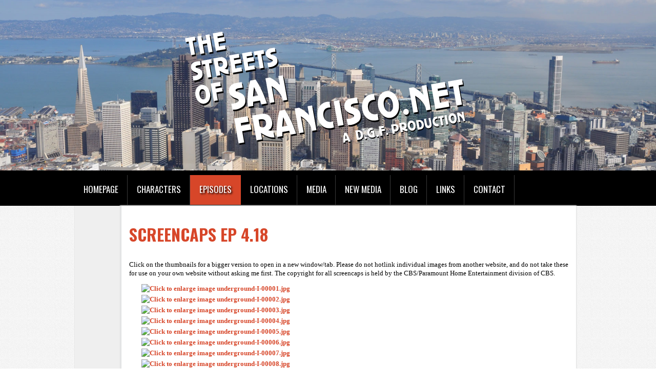

--- FILE ---
content_type: text/html; charset=utf-8
request_url: https://thestreetsofsanfrancisco.net/episodes/9-screencaps/281-screencaps-ep-4-18
body_size: 4624
content:

 <!DOCTYPE html PUBLIC "-//W3C//DTD XHTML 1.0 Transitional//EN" "http://www.w3.org/TR/xhtml1/DTD/xhtml1-transitional.dtd">
 <html xmlns="http://www.w3.org/1999/xhtml" xml:lang="en-gb" lang="en-gb" >
 <head>		
 <base href="https://thestreetsofsanfrancisco.net/episodes/9-screencaps/281-screencaps-ep-4-18" />
	<meta http-equiv="content-type" content="text/html; charset=utf-8" />
	<meta name="author" content="Daniel" />
	<meta name="og:title" content="Screencaps Ep 4.18" />
	<meta name="og:type" content="article" />
	<meta name="og:url" content="https://thestreetsofsanfrancisco.net/episodes/9-screencaps/281-screencaps-ep-4-18" />
	<meta name="og:site_name" content="The Streets of San Francisco - fansite/resource for the 70's cop show starring Michael Douglas &amp; Karl Malden" />
	<meta name="description" content="A fansite and resource website for the seventies cop drama The Streets of San Francisco, starring Michael Dougles and Karl Malden. With screen-caps, episode guides, character information, media and links" />
	<meta name="generator" content="Joomla! - Open Source Content Management" />
	<title>Screencaps Ep 4.18</title>
	<link href="/templates/quantua/favicon.ico" rel="shortcut icon" type="image/vnd.microsoft.icon" />
	<link href="https://cdn.jsdelivr.net/gh/fancyapps/fancybox@3.5.7/dist/jquery.fancybox.min.css" rel="stylesheet" type="text/css" />
	<link href="/plugins/content/jw_sig/jw_sig/tmpl/Classic/css/template.css?v=4.1.0" rel="stylesheet" type="text/css" />
	<script type="application/json" class="joomla-script-options new">{"csrf.token":"87df4355fffc1f334ffc795ea2b78861","system.paths":{"root":"","base":""}}</script>
	<script src="/media/system/js/mootools-core.js?89e8497e2a2b50b1dc15de4a7d87dac1" type="text/javascript"></script>
	<script src="/media/system/js/core.js?89e8497e2a2b50b1dc15de4a7d87dac1" type="text/javascript"></script>
	<script src="/media/jui/js/jquery.min.js?89e8497e2a2b50b1dc15de4a7d87dac1" type="text/javascript"></script>
	<script src="/media/jui/js/jquery-noconflict.js?89e8497e2a2b50b1dc15de4a7d87dac1" type="text/javascript"></script>
	<script src="/media/jui/js/jquery-migrate.min.js?89e8497e2a2b50b1dc15de4a7d87dac1" type="text/javascript"></script>
	<script src="https://cdn.jsdelivr.net/gh/fancyapps/fancybox@3.5.7/dist/jquery.fancybox.min.js" type="text/javascript"></script>
	<script src="/media/system/js/caption.js?89e8497e2a2b50b1dc15de4a7d87dac1" type="text/javascript"></script>
	<script src="/media/system/js/mootools-more.js?89e8497e2a2b50b1dc15de4a7d87dac1" type="text/javascript"></script>
	<script type="text/javascript">

        (function($) {
            $(document).ready(function() {
                $.fancybox.defaults.i18n.en = {
                    CLOSE: 'Close',
                    NEXT: 'Next',
                    PREV: 'Previous',
                    ERROR: 'The requested content cannot be loaded.<br/>Please try again later.',
                    PLAY_START: 'Start slideshow',
                    PLAY_STOP: 'Pause slideshow',
                    FULL_SCREEN: 'Full screen',
                    THUMBS: 'Thumbnails',
                    DOWNLOAD: 'Download',
                    SHARE: 'Share',
                    ZOOM: 'Zoom'
                };
                $.fancybox.defaults.lang = 'en';
                $('a.fancybox-gallery').fancybox({
                    buttons: [
                        'slideShow',
                        'fullScreen',
                        'thumbs',
                        'share',
                        'download',
                        //'zoom',
                        'close'
                    ],
                    beforeShow: function(instance, current) {
                        if (current.type === 'image') {
                            var title = current.opts.$orig.attr('title');
                            current.opts.caption = (title.length ? '<b class="fancyboxCounter">Image ' + (current.index + 1) + ' of ' + instance.group.length + '</b>' + ' | ' + title : '');
                        }
                    }
                });
            });
        })(jQuery);
    jQuery(window).on('load',  function() {
				new JCaption('img.caption');
			});jQuery(window).on('load',  function() {
				new JCaption('img.caption');
			});jQuery(window).on('load',  function() {
				new JCaption('img.caption');
			});jQuery(window).on('load',  function() {
				new JCaption('img.caption');
			});jQuery(window).on('load',  function() {
				new JCaption('img.caption');
			});jQuery(window).on('load',  function() {
				new JCaption('img.caption');
			});
	</script>
 
    	 
 
 
 <link rel="stylesheet" href="/templates/quantua/css/defaut.css" type="text/css" />
  <link rel="stylesheet" href="/templates/quantua/css/box.css" type="text/css" />
 <script type="text/javascript" src="/templates/quantua/js/mootools.js"></script>   
 <script type="text/javascript" src="/templates/quantua/js/script.js"></script>
 <script type="text/javascript" src="/templates/quantua/js/jquery.js"></script> 	 
 <script type="text/javascript" src="/templates/quantua/js/nivo.slider.js"></script>   
 <script type="text/javascript" src="/templates/quantua/js/superfish.js"></script>


<link href='https://fonts.googleapis.com/css?family=Oswald:100,300,400,700,900,100italic,300italic,400italic,700italic,900italic' rel='stylesheet' type='text/css'>
<link href='https://fonts.googleapis.com/css?family=Open+Sans:100,300,400,700,900,100italic,300italic,400italic,700italic,900italic' rel='stylesheet' type='text/css'>

<script type="text/javascript">    
 window.addEvent('domready', function() {    
 SqueezeBox.initialize({});    
 $$('a.modal').each(function(el) {    
 el.addEvent('click', function(e) {    
 new Event(e).stop();    SqueezeBox.fromElement(el);    
 }); }); });    
 </script>    

 
 <script type="text/javascript">             
 var $j = jQuery.noConflict(); 
 $j(document).ready(function() {	    	       
 $j('.navigation ul').superfish({		  	      
 delay:       800,                            		 	
 animation:   {opacity:'show',height:'show'},  		  	  
 speed:       'normal',                          		 	
 autoArrows:  false,                           		  	    
 dropShadows: true                           	  	       
 }); }); 	   
 </script>		
 
 <script type="text/javascript">          
 var $j = jQuery.noConflict();           
 jQuery(document).ready(function ($){        
 $j("#slider").nivoSlider(           
 {
    effect: 'sliceUpDown',//sliceUpDown
        slices: 15,
        boxCols: 8,
        boxRows: 4,
        animSpeed: 1200,
        pauseTime: 6000,
        startSlide: 0,
        directionNav: true,
        directionNavHide: true,
        controlNav: true,
        controlNavThumbs: true,
        pauseOnHover: true,
        manualAdvance: false,
        prevText: 'Prev',
        nextText: 'Next',
        randomStart: false,
        beforeChange: function(){},
        afterChange: function(){},
        slideshowEnd: function(){},
        lastSlide: function(){},
        afterLoad: function(){}    
 }); });  

 </script>	

 <style type="text/css">
body {
background:url('/templates/quantua/images/bg.jpg') repeat 0 0;
}
</style>

 </head>
 <body>   
  <div id="wrapper-slide">	   	 
        <div id="slide">		  
            <div id="slider" class="nivoSlider">     
                <img src="/images/templates/quantua/images/DSC_0405b.jpg" alt="image1" />    
                <img src="/images/templates/quantua/images/DSC_0282c.jpg" alt="image2" />      
                <img src="/images/templates/quantua/images/DSC_0085a.jpg" alt="image3" />
                <img src="/images/templates/quantua/images/Header17.jpg" alt="image4" />
                <img src="/images/templates/quantua/images/Header18.jpg" alt="image5" />
            </div>   
        </div>   
    </div>
      <div class="pagewidth">
        <div id="sitename">                                                                     
        <a href="/index.php"><img src="/images/templates/quantua/images/Logo.png" alt="logo" width="550" height="225" alt="logotype" /></a>        
      </div>
                <div id="menu">		  	                   
					<div class="navigation">          	                       
 						<ul class="nav menu nav-pills mod-list">
<li class="item-466 default"><a href="/" >homepage</a></li><li class="item-467"><a href="/characters" >characters</a></li><li class="item-468 current active"><a href="/episodes" >episodes</a></li><li class="item-471"><a href="/locations" >locations</a></li><li class="item-469"><a href="/old-media" >Media</a></li><li class="item-490"><a href="/new-media" >New Media</a></li><li class="item-473"><a href="/blog" >Blog</a></li><li class="item-470"><a href="/links" >links</a></li><li class="item-474"><a href="/contact" >Contact</a></li></ul>
                                            	  	                   
					</div>
                                        </div>						         		
		</div>
		     <div id="sep"></div>
			    <div class="pagewidth">
				    <div id="content-main">
					    <div id="main-full">				                                               
                            
<div class="item-page gk-item-page">
			
		
	<div class="gk-article">
					
		<h1 class="article-header">
							<a href="/episodes/9-screencaps/281-screencaps-ep-4-18"> Screencaps Ep 4.18</a>
					</h1>
	

	
			
		
		<p>Click on the thumbnails for a bigger version to open in a new window/tab. Please do not hotlink individual images from another website, and do not take these for use on your own website without asking me first. The copyright for all screencaps is held by the CBS/Paramount Home Entertainment division of CBS.</p>
<p>

<!-- JoomlaWorks "Simple Image Gallery" Plugin (v4.1.0) starts here -->

<ul id="sigFreeId697d276678" class="sigFreeContainer sigFreeClassic">
        <li class="sigFreeThumb">
        <a href="/images/screencaps/ep418-underground//underground-I-00001.jpg" class="sigFreeLink fancybox-gallery" style="width:150px;height:100px;" title="You are viewing the image with filename underground-I-00001.jpg" data-thumb="/cache/jw_sig/jw_sig_cache_697d276678_underground-i-00001.jpg" target="_blank" data-fancybox="gallery697d276678">
            <img class="sigFreeImg" src="/plugins/content/jw_sig/jw_sig/includes/images/transparent.gif" alt="Click to enlarge image underground-I-00001.jpg" title="Click to enlarge image underground-I-00001.jpg" style="width:150px;height:100px;background-image:url('/cache/jw_sig/jw_sig_cache_697d276678_underground-i-00001.jpg');" />
        </a>
    </li>
        <li class="sigFreeThumb">
        <a href="/images/screencaps/ep418-underground//underground-I-00002.jpg" class="sigFreeLink fancybox-gallery" style="width:150px;height:100px;" title="You are viewing the image with filename underground-I-00002.jpg" data-thumb="/cache/jw_sig/jw_sig_cache_697d276678_underground-i-00002.jpg" target="_blank" data-fancybox="gallery697d276678">
            <img class="sigFreeImg" src="/plugins/content/jw_sig/jw_sig/includes/images/transparent.gif" alt="Click to enlarge image underground-I-00002.jpg" title="Click to enlarge image underground-I-00002.jpg" style="width:150px;height:100px;background-image:url('/cache/jw_sig/jw_sig_cache_697d276678_underground-i-00002.jpg');" />
        </a>
    </li>
        <li class="sigFreeThumb">
        <a href="/images/screencaps/ep418-underground//underground-I-00003.jpg" class="sigFreeLink fancybox-gallery" style="width:150px;height:100px;" title="You are viewing the image with filename underground-I-00003.jpg" data-thumb="/cache/jw_sig/jw_sig_cache_697d276678_underground-i-00003.jpg" target="_blank" data-fancybox="gallery697d276678">
            <img class="sigFreeImg" src="/plugins/content/jw_sig/jw_sig/includes/images/transparent.gif" alt="Click to enlarge image underground-I-00003.jpg" title="Click to enlarge image underground-I-00003.jpg" style="width:150px;height:100px;background-image:url('/cache/jw_sig/jw_sig_cache_697d276678_underground-i-00003.jpg');" />
        </a>
    </li>
        <li class="sigFreeThumb">
        <a href="/images/screencaps/ep418-underground//underground-I-00004.jpg" class="sigFreeLink fancybox-gallery" style="width:150px;height:100px;" title="You are viewing the image with filename underground-I-00004.jpg" data-thumb="/cache/jw_sig/jw_sig_cache_697d276678_underground-i-00004.jpg" target="_blank" data-fancybox="gallery697d276678">
            <img class="sigFreeImg" src="/plugins/content/jw_sig/jw_sig/includes/images/transparent.gif" alt="Click to enlarge image underground-I-00004.jpg" title="Click to enlarge image underground-I-00004.jpg" style="width:150px;height:100px;background-image:url('/cache/jw_sig/jw_sig_cache_697d276678_underground-i-00004.jpg');" />
        </a>
    </li>
        <li class="sigFreeThumb">
        <a href="/images/screencaps/ep418-underground//underground-I-00005.jpg" class="sigFreeLink fancybox-gallery" style="width:150px;height:100px;" title="You are viewing the image with filename underground-I-00005.jpg" data-thumb="/cache/jw_sig/jw_sig_cache_697d276678_underground-i-00005.jpg" target="_blank" data-fancybox="gallery697d276678">
            <img class="sigFreeImg" src="/plugins/content/jw_sig/jw_sig/includes/images/transparent.gif" alt="Click to enlarge image underground-I-00005.jpg" title="Click to enlarge image underground-I-00005.jpg" style="width:150px;height:100px;background-image:url('/cache/jw_sig/jw_sig_cache_697d276678_underground-i-00005.jpg');" />
        </a>
    </li>
        <li class="sigFreeThumb">
        <a href="/images/screencaps/ep418-underground//underground-I-00006.jpg" class="sigFreeLink fancybox-gallery" style="width:150px;height:100px;" title="You are viewing the image with filename underground-I-00006.jpg" data-thumb="/cache/jw_sig/jw_sig_cache_697d276678_underground-i-00006.jpg" target="_blank" data-fancybox="gallery697d276678">
            <img class="sigFreeImg" src="/plugins/content/jw_sig/jw_sig/includes/images/transparent.gif" alt="Click to enlarge image underground-I-00006.jpg" title="Click to enlarge image underground-I-00006.jpg" style="width:150px;height:100px;background-image:url('/cache/jw_sig/jw_sig_cache_697d276678_underground-i-00006.jpg');" />
        </a>
    </li>
        <li class="sigFreeThumb">
        <a href="/images/screencaps/ep418-underground//underground-I-00007.jpg" class="sigFreeLink fancybox-gallery" style="width:150px;height:100px;" title="You are viewing the image with filename underground-I-00007.jpg" data-thumb="/cache/jw_sig/jw_sig_cache_697d276678_underground-i-00007.jpg" target="_blank" data-fancybox="gallery697d276678">
            <img class="sigFreeImg" src="/plugins/content/jw_sig/jw_sig/includes/images/transparent.gif" alt="Click to enlarge image underground-I-00007.jpg" title="Click to enlarge image underground-I-00007.jpg" style="width:150px;height:100px;background-image:url('/cache/jw_sig/jw_sig_cache_697d276678_underground-i-00007.jpg');" />
        </a>
    </li>
        <li class="sigFreeThumb">
        <a href="/images/screencaps/ep418-underground//underground-I-00008.jpg" class="sigFreeLink fancybox-gallery" style="width:150px;height:100px;" title="You are viewing the image with filename underground-I-00008.jpg" data-thumb="/cache/jw_sig/jw_sig_cache_697d276678_underground-i-00008.jpg" target="_blank" data-fancybox="gallery697d276678">
            <img class="sigFreeImg" src="/plugins/content/jw_sig/jw_sig/includes/images/transparent.gif" alt="Click to enlarge image underground-I-00008.jpg" title="Click to enlarge image underground-I-00008.jpg" style="width:150px;height:100px;background-image:url('/cache/jw_sig/jw_sig_cache_697d276678_underground-i-00008.jpg');" />
        </a>
    </li>
        <li class="sigFreeThumb">
        <a href="/images/screencaps/ep418-underground//underground-I-00009.jpg" class="sigFreeLink fancybox-gallery" style="width:150px;height:100px;" title="You are viewing the image with filename underground-I-00009.jpg" data-thumb="/cache/jw_sig/jw_sig_cache_697d276678_underground-i-00009.jpg" target="_blank" data-fancybox="gallery697d276678">
            <img class="sigFreeImg" src="/plugins/content/jw_sig/jw_sig/includes/images/transparent.gif" alt="Click to enlarge image underground-I-00009.jpg" title="Click to enlarge image underground-I-00009.jpg" style="width:150px;height:100px;background-image:url('/cache/jw_sig/jw_sig_cache_697d276678_underground-i-00009.jpg');" />
        </a>
    </li>
        <li class="sigFreeThumb">
        <a href="/images/screencaps/ep418-underground//underground-I-00010.jpg" class="sigFreeLink fancybox-gallery" style="width:150px;height:100px;" title="You are viewing the image with filename underground-I-00010.jpg" data-thumb="/cache/jw_sig/jw_sig_cache_697d276678_underground-i-00010.jpg" target="_blank" data-fancybox="gallery697d276678">
            <img class="sigFreeImg" src="/plugins/content/jw_sig/jw_sig/includes/images/transparent.gif" alt="Click to enlarge image underground-I-00010.jpg" title="Click to enlarge image underground-I-00010.jpg" style="width:150px;height:100px;background-image:url('/cache/jw_sig/jw_sig_cache_697d276678_underground-i-00010.jpg');" />
        </a>
    </li>
        <li class="sigFreeThumb">
        <a href="/images/screencaps/ep418-underground//underground-I-00011.jpg" class="sigFreeLink fancybox-gallery" style="width:150px;height:100px;" title="You are viewing the image with filename underground-I-00011.jpg" data-thumb="/cache/jw_sig/jw_sig_cache_697d276678_underground-i-00011.jpg" target="_blank" data-fancybox="gallery697d276678">
            <img class="sigFreeImg" src="/plugins/content/jw_sig/jw_sig/includes/images/transparent.gif" alt="Click to enlarge image underground-I-00011.jpg" title="Click to enlarge image underground-I-00011.jpg" style="width:150px;height:100px;background-image:url('/cache/jw_sig/jw_sig_cache_697d276678_underground-i-00011.jpg');" />
        </a>
    </li>
        <li class="sigFreeThumb">
        <a href="/images/screencaps/ep418-underground//underground-I-00012.jpg" class="sigFreeLink fancybox-gallery" style="width:150px;height:100px;" title="You are viewing the image with filename underground-I-00012.jpg" data-thumb="/cache/jw_sig/jw_sig_cache_697d276678_underground-i-00012.jpg" target="_blank" data-fancybox="gallery697d276678">
            <img class="sigFreeImg" src="/plugins/content/jw_sig/jw_sig/includes/images/transparent.gif" alt="Click to enlarge image underground-I-00012.jpg" title="Click to enlarge image underground-I-00012.jpg" style="width:150px;height:100px;background-image:url('/cache/jw_sig/jw_sig_cache_697d276678_underground-i-00012.jpg');" />
        </a>
    </li>
        <li class="sigFreeThumb">
        <a href="/images/screencaps/ep418-underground//underground-I-00013.jpg" class="sigFreeLink fancybox-gallery" style="width:150px;height:100px;" title="You are viewing the image with filename underground-I-00013.jpg" data-thumb="/cache/jw_sig/jw_sig_cache_697d276678_underground-i-00013.jpg" target="_blank" data-fancybox="gallery697d276678">
            <img class="sigFreeImg" src="/plugins/content/jw_sig/jw_sig/includes/images/transparent.gif" alt="Click to enlarge image underground-I-00013.jpg" title="Click to enlarge image underground-I-00013.jpg" style="width:150px;height:100px;background-image:url('/cache/jw_sig/jw_sig_cache_697d276678_underground-i-00013.jpg');" />
        </a>
    </li>
        <li class="sigFreeThumb">
        <a href="/images/screencaps/ep418-underground//underground-I-00014.jpg" class="sigFreeLink fancybox-gallery" style="width:150px;height:100px;" title="You are viewing the image with filename underground-I-00014.jpg" data-thumb="/cache/jw_sig/jw_sig_cache_697d276678_underground-i-00014.jpg" target="_blank" data-fancybox="gallery697d276678">
            <img class="sigFreeImg" src="/plugins/content/jw_sig/jw_sig/includes/images/transparent.gif" alt="Click to enlarge image underground-I-00014.jpg" title="Click to enlarge image underground-I-00014.jpg" style="width:150px;height:100px;background-image:url('/cache/jw_sig/jw_sig_cache_697d276678_underground-i-00014.jpg');" />
        </a>
    </li>
        <li class="sigFreeThumb">
        <a href="/images/screencaps/ep418-underground//underground-I-00015.jpg" class="sigFreeLink fancybox-gallery" style="width:150px;height:100px;" title="You are viewing the image with filename underground-I-00015.jpg" data-thumb="/cache/jw_sig/jw_sig_cache_697d276678_underground-i-00015.jpg" target="_blank" data-fancybox="gallery697d276678">
            <img class="sigFreeImg" src="/plugins/content/jw_sig/jw_sig/includes/images/transparent.gif" alt="Click to enlarge image underground-I-00015.jpg" title="Click to enlarge image underground-I-00015.jpg" style="width:150px;height:100px;background-image:url('/cache/jw_sig/jw_sig_cache_697d276678_underground-i-00015.jpg');" />
        </a>
    </li>
        <li class="sigFreeThumb">
        <a href="/images/screencaps/ep418-underground//underground-I-00016.jpg" class="sigFreeLink fancybox-gallery" style="width:150px;height:100px;" title="You are viewing the image with filename underground-I-00016.jpg" data-thumb="/cache/jw_sig/jw_sig_cache_697d276678_underground-i-00016.jpg" target="_blank" data-fancybox="gallery697d276678">
            <img class="sigFreeImg" src="/plugins/content/jw_sig/jw_sig/includes/images/transparent.gif" alt="Click to enlarge image underground-I-00016.jpg" title="Click to enlarge image underground-I-00016.jpg" style="width:150px;height:100px;background-image:url('/cache/jw_sig/jw_sig_cache_697d276678_underground-i-00016.jpg');" />
        </a>
    </li>
        <li class="sigFreeThumb">
        <a href="/images/screencaps/ep418-underground//underground-I-00017.jpg" class="sigFreeLink fancybox-gallery" style="width:150px;height:100px;" title="You are viewing the image with filename underground-I-00017.jpg" data-thumb="/cache/jw_sig/jw_sig_cache_697d276678_underground-i-00017.jpg" target="_blank" data-fancybox="gallery697d276678">
            <img class="sigFreeImg" src="/plugins/content/jw_sig/jw_sig/includes/images/transparent.gif" alt="Click to enlarge image underground-I-00017.jpg" title="Click to enlarge image underground-I-00017.jpg" style="width:150px;height:100px;background-image:url('/cache/jw_sig/jw_sig_cache_697d276678_underground-i-00017.jpg');" />
        </a>
    </li>
        <li class="sigFreeThumb">
        <a href="/images/screencaps/ep418-underground//underground-I-00018.jpg" class="sigFreeLink fancybox-gallery" style="width:150px;height:100px;" title="You are viewing the image with filename underground-I-00018.jpg" data-thumb="/cache/jw_sig/jw_sig_cache_697d276678_underground-i-00018.jpg" target="_blank" data-fancybox="gallery697d276678">
            <img class="sigFreeImg" src="/plugins/content/jw_sig/jw_sig/includes/images/transparent.gif" alt="Click to enlarge image underground-I-00018.jpg" title="Click to enlarge image underground-I-00018.jpg" style="width:150px;height:100px;background-image:url('/cache/jw_sig/jw_sig_cache_697d276678_underground-i-00018.jpg');" />
        </a>
    </li>
        <li class="sigFreeThumb">
        <a href="/images/screencaps/ep418-underground//underground-I-00019.jpg" class="sigFreeLink fancybox-gallery" style="width:150px;height:100px;" title="You are viewing the image with filename underground-I-00019.jpg" data-thumb="/cache/jw_sig/jw_sig_cache_697d276678_underground-i-00019.jpg" target="_blank" data-fancybox="gallery697d276678">
            <img class="sigFreeImg" src="/plugins/content/jw_sig/jw_sig/includes/images/transparent.gif" alt="Click to enlarge image underground-I-00019.jpg" title="Click to enlarge image underground-I-00019.jpg" style="width:150px;height:100px;background-image:url('/cache/jw_sig/jw_sig_cache_697d276678_underground-i-00019.jpg');" />
        </a>
    </li>
        <li class="sigFreeThumb">
        <a href="/images/screencaps/ep418-underground//underground-I-00020.jpg" class="sigFreeLink fancybox-gallery" style="width:150px;height:100px;" title="You are viewing the image with filename underground-I-00020.jpg" data-thumb="/cache/jw_sig/jw_sig_cache_697d276678_underground-i-00020.jpg" target="_blank" data-fancybox="gallery697d276678">
            <img class="sigFreeImg" src="/plugins/content/jw_sig/jw_sig/includes/images/transparent.gif" alt="Click to enlarge image underground-I-00020.jpg" title="Click to enlarge image underground-I-00020.jpg" style="width:150px;height:100px;background-image:url('/cache/jw_sig/jw_sig_cache_697d276678_underground-i-00020.jpg');" />
        </a>
    </li>
        <li class="sigFreeThumb">
        <a href="/images/screencaps/ep418-underground//underground-I-00021.jpg" class="sigFreeLink fancybox-gallery" style="width:150px;height:100px;" title="You are viewing the image with filename underground-I-00021.jpg" data-thumb="/cache/jw_sig/jw_sig_cache_697d276678_underground-i-00021.jpg" target="_blank" data-fancybox="gallery697d276678">
            <img class="sigFreeImg" src="/plugins/content/jw_sig/jw_sig/includes/images/transparent.gif" alt="Click to enlarge image underground-I-00021.jpg" title="Click to enlarge image underground-I-00021.jpg" style="width:150px;height:100px;background-image:url('/cache/jw_sig/jw_sig_cache_697d276678_underground-i-00021.jpg');" />
        </a>
    </li>
        <li class="sigFreeThumb">
        <a href="/images/screencaps/ep418-underground//underground-I-00022.jpg" class="sigFreeLink fancybox-gallery" style="width:150px;height:100px;" title="You are viewing the image with filename underground-I-00022.jpg" data-thumb="/cache/jw_sig/jw_sig_cache_697d276678_underground-i-00022.jpg" target="_blank" data-fancybox="gallery697d276678">
            <img class="sigFreeImg" src="/plugins/content/jw_sig/jw_sig/includes/images/transparent.gif" alt="Click to enlarge image underground-I-00022.jpg" title="Click to enlarge image underground-I-00022.jpg" style="width:150px;height:100px;background-image:url('/cache/jw_sig/jw_sig_cache_697d276678_underground-i-00022.jpg');" />
        </a>
    </li>
        <li class="sigFreeThumb">
        <a href="/images/screencaps/ep418-underground//underground-I-00023.jpg" class="sigFreeLink fancybox-gallery" style="width:150px;height:100px;" title="You are viewing the image with filename underground-I-00023.jpg" data-thumb="/cache/jw_sig/jw_sig_cache_697d276678_underground-i-00023.jpg" target="_blank" data-fancybox="gallery697d276678">
            <img class="sigFreeImg" src="/plugins/content/jw_sig/jw_sig/includes/images/transparent.gif" alt="Click to enlarge image underground-I-00023.jpg" title="Click to enlarge image underground-I-00023.jpg" style="width:150px;height:100px;background-image:url('/cache/jw_sig/jw_sig_cache_697d276678_underground-i-00023.jpg');" />
        </a>
    </li>
        <li class="sigFreeThumb">
        <a href="/images/screencaps/ep418-underground//underground-I-00024.jpg" class="sigFreeLink fancybox-gallery" style="width:150px;height:100px;" title="You are viewing the image with filename underground-I-00024.jpg" data-thumb="/cache/jw_sig/jw_sig_cache_697d276678_underground-i-00024.jpg" target="_blank" data-fancybox="gallery697d276678">
            <img class="sigFreeImg" src="/plugins/content/jw_sig/jw_sig/includes/images/transparent.gif" alt="Click to enlarge image underground-I-00024.jpg" title="Click to enlarge image underground-I-00024.jpg" style="width:150px;height:100px;background-image:url('/cache/jw_sig/jw_sig_cache_697d276678_underground-i-00024.jpg');" />
        </a>
    </li>
        <li class="sigFreeThumb">
        <a href="/images/screencaps/ep418-underground//underground-I-00025.jpg" class="sigFreeLink fancybox-gallery" style="width:150px;height:100px;" title="You are viewing the image with filename underground-I-00025.jpg" data-thumb="/cache/jw_sig/jw_sig_cache_697d276678_underground-i-00025.jpg" target="_blank" data-fancybox="gallery697d276678">
            <img class="sigFreeImg" src="/plugins/content/jw_sig/jw_sig/includes/images/transparent.gif" alt="Click to enlarge image underground-I-00025.jpg" title="Click to enlarge image underground-I-00025.jpg" style="width:150px;height:100px;background-image:url('/cache/jw_sig/jw_sig_cache_697d276678_underground-i-00025.jpg');" />
        </a>
    </li>
        <li class="sigFreeThumb">
        <a href="/images/screencaps/ep418-underground//underground-I-00026.jpg" class="sigFreeLink fancybox-gallery" style="width:150px;height:100px;" title="You are viewing the image with filename underground-I-00026.jpg" data-thumb="/cache/jw_sig/jw_sig_cache_697d276678_underground-i-00026.jpg" target="_blank" data-fancybox="gallery697d276678">
            <img class="sigFreeImg" src="/plugins/content/jw_sig/jw_sig/includes/images/transparent.gif" alt="Click to enlarge image underground-I-00026.jpg" title="Click to enlarge image underground-I-00026.jpg" style="width:150px;height:100px;background-image:url('/cache/jw_sig/jw_sig_cache_697d276678_underground-i-00026.jpg');" />
        </a>
    </li>
        <li class="sigFreeThumb">
        <a href="/images/screencaps/ep418-underground//underground-I-00027.jpg" class="sigFreeLink fancybox-gallery" style="width:150px;height:100px;" title="You are viewing the image with filename underground-I-00027.jpg" data-thumb="/cache/jw_sig/jw_sig_cache_697d276678_underground-i-00027.jpg" target="_blank" data-fancybox="gallery697d276678">
            <img class="sigFreeImg" src="/plugins/content/jw_sig/jw_sig/includes/images/transparent.gif" alt="Click to enlarge image underground-I-00027.jpg" title="Click to enlarge image underground-I-00027.jpg" style="width:150px;height:100px;background-image:url('/cache/jw_sig/jw_sig_cache_697d276678_underground-i-00027.jpg');" />
        </a>
    </li>
        <li class="sigFreeThumb">
        <a href="/images/screencaps/ep418-underground//underground-I-00028.jpg" class="sigFreeLink fancybox-gallery" style="width:150px;height:100px;" title="You are viewing the image with filename underground-I-00028.jpg" data-thumb="/cache/jw_sig/jw_sig_cache_697d276678_underground-i-00028.jpg" target="_blank" data-fancybox="gallery697d276678">
            <img class="sigFreeImg" src="/plugins/content/jw_sig/jw_sig/includes/images/transparent.gif" alt="Click to enlarge image underground-I-00028.jpg" title="Click to enlarge image underground-I-00028.jpg" style="width:150px;height:100px;background-image:url('/cache/jw_sig/jw_sig_cache_697d276678_underground-i-00028.jpg');" />
        </a>
    </li>
        <li class="sigFreeThumb">
        <a href="/images/screencaps/ep418-underground//underground-I-00029.jpg" class="sigFreeLink fancybox-gallery" style="width:150px;height:100px;" title="You are viewing the image with filename underground-I-00029.jpg" data-thumb="/cache/jw_sig/jw_sig_cache_697d276678_underground-i-00029.jpg" target="_blank" data-fancybox="gallery697d276678">
            <img class="sigFreeImg" src="/plugins/content/jw_sig/jw_sig/includes/images/transparent.gif" alt="Click to enlarge image underground-I-00029.jpg" title="Click to enlarge image underground-I-00029.jpg" style="width:150px;height:100px;background-image:url('/cache/jw_sig/jw_sig_cache_697d276678_underground-i-00029.jpg');" />
        </a>
    </li>
        <li class="sigFreeThumb">
        <a href="/images/screencaps/ep418-underground//underground-I-00030.jpg" class="sigFreeLink fancybox-gallery" style="width:150px;height:100px;" title="You are viewing the image with filename underground-I-00030.jpg" data-thumb="/cache/jw_sig/jw_sig_cache_697d276678_underground-i-00030.jpg" target="_blank" data-fancybox="gallery697d276678">
            <img class="sigFreeImg" src="/plugins/content/jw_sig/jw_sig/includes/images/transparent.gif" alt="Click to enlarge image underground-I-00030.jpg" title="Click to enlarge image underground-I-00030.jpg" style="width:150px;height:100px;background-image:url('/cache/jw_sig/jw_sig_cache_697d276678_underground-i-00030.jpg');" />
        </a>
    </li>
        <li class="sigFreeThumb">
        <a href="/images/screencaps/ep418-underground//underground-I-00031.jpg" class="sigFreeLink fancybox-gallery" style="width:150px;height:100px;" title="You are viewing the image with filename underground-I-00031.jpg" data-thumb="/cache/jw_sig/jw_sig_cache_697d276678_underground-i-00031.jpg" target="_blank" data-fancybox="gallery697d276678">
            <img class="sigFreeImg" src="/plugins/content/jw_sig/jw_sig/includes/images/transparent.gif" alt="Click to enlarge image underground-I-00031.jpg" title="Click to enlarge image underground-I-00031.jpg" style="width:150px;height:100px;background-image:url('/cache/jw_sig/jw_sig_cache_697d276678_underground-i-00031.jpg');" />
        </a>
    </li>
        <li class="sigFreeThumb">
        <a href="/images/screencaps/ep418-underground//underground-I-00032.jpg" class="sigFreeLink fancybox-gallery" style="width:150px;height:100px;" title="You are viewing the image with filename underground-I-00032.jpg" data-thumb="/cache/jw_sig/jw_sig_cache_697d276678_underground-i-00032.jpg" target="_blank" data-fancybox="gallery697d276678">
            <img class="sigFreeImg" src="/plugins/content/jw_sig/jw_sig/includes/images/transparent.gif" alt="Click to enlarge image underground-I-00032.jpg" title="Click to enlarge image underground-I-00032.jpg" style="width:150px;height:100px;background-image:url('/cache/jw_sig/jw_sig_cache_697d276678_underground-i-00032.jpg');" />
        </a>
    </li>
        <li class="sigFreeThumb">
        <a href="/images/screencaps/ep418-underground//underground-I-00033.jpg" class="sigFreeLink fancybox-gallery" style="width:150px;height:100px;" title="You are viewing the image with filename underground-I-00033.jpg" data-thumb="/cache/jw_sig/jw_sig_cache_697d276678_underground-i-00033.jpg" target="_blank" data-fancybox="gallery697d276678">
            <img class="sigFreeImg" src="/plugins/content/jw_sig/jw_sig/includes/images/transparent.gif" alt="Click to enlarge image underground-I-00033.jpg" title="Click to enlarge image underground-I-00033.jpg" style="width:150px;height:100px;background-image:url('/cache/jw_sig/jw_sig_cache_697d276678_underground-i-00033.jpg');" />
        </a>
    </li>
        <li class="sigFreeThumb">
        <a href="/images/screencaps/ep418-underground//underground-I-00034.jpg" class="sigFreeLink fancybox-gallery" style="width:150px;height:100px;" title="You are viewing the image with filename underground-I-00034.jpg" data-thumb="/cache/jw_sig/jw_sig_cache_697d276678_underground-i-00034.jpg" target="_blank" data-fancybox="gallery697d276678">
            <img class="sigFreeImg" src="/plugins/content/jw_sig/jw_sig/includes/images/transparent.gif" alt="Click to enlarge image underground-I-00034.jpg" title="Click to enlarge image underground-I-00034.jpg" style="width:150px;height:100px;background-image:url('/cache/jw_sig/jw_sig_cache_697d276678_underground-i-00034.jpg');" />
        </a>
    </li>
        <li class="sigFreeThumb">
        <a href="/images/screencaps/ep418-underground//underground-I-00035.jpg" class="sigFreeLink fancybox-gallery" style="width:150px;height:100px;" title="You are viewing the image with filename underground-I-00035.jpg" data-thumb="/cache/jw_sig/jw_sig_cache_697d276678_underground-i-00035.jpg" target="_blank" data-fancybox="gallery697d276678">
            <img class="sigFreeImg" src="/plugins/content/jw_sig/jw_sig/includes/images/transparent.gif" alt="Click to enlarge image underground-I-00035.jpg" title="Click to enlarge image underground-I-00035.jpg" style="width:150px;height:100px;background-image:url('/cache/jw_sig/jw_sig_cache_697d276678_underground-i-00035.jpg');" />
        </a>
    </li>
        <li class="sigFreeThumb">
        <a href="/images/screencaps/ep418-underground//underground-I-00036.jpg" class="sigFreeLink fancybox-gallery" style="width:150px;height:100px;" title="You are viewing the image with filename underground-I-00036.jpg" data-thumb="/cache/jw_sig/jw_sig_cache_697d276678_underground-i-00036.jpg" target="_blank" data-fancybox="gallery697d276678">
            <img class="sigFreeImg" src="/plugins/content/jw_sig/jw_sig/includes/images/transparent.gif" alt="Click to enlarge image underground-I-00036.jpg" title="Click to enlarge image underground-I-00036.jpg" style="width:150px;height:100px;background-image:url('/cache/jw_sig/jw_sig_cache_697d276678_underground-i-00036.jpg');" />
        </a>
    </li>
        <li class="sigFreeThumb">
        <a href="/images/screencaps/ep418-underground//underground-I-00037.jpg" class="sigFreeLink fancybox-gallery" style="width:150px;height:100px;" title="You are viewing the image with filename underground-I-00037.jpg" data-thumb="/cache/jw_sig/jw_sig_cache_697d276678_underground-i-00037.jpg" target="_blank" data-fancybox="gallery697d276678">
            <img class="sigFreeImg" src="/plugins/content/jw_sig/jw_sig/includes/images/transparent.gif" alt="Click to enlarge image underground-I-00037.jpg" title="Click to enlarge image underground-I-00037.jpg" style="width:150px;height:100px;background-image:url('/cache/jw_sig/jw_sig_cache_697d276678_underground-i-00037.jpg');" />
        </a>
    </li>
        <li class="sigFreeThumb">
        <a href="/images/screencaps/ep418-underground//underground-I-00038.jpg" class="sigFreeLink fancybox-gallery" style="width:150px;height:100px;" title="You are viewing the image with filename underground-I-00038.jpg" data-thumb="/cache/jw_sig/jw_sig_cache_697d276678_underground-i-00038.jpg" target="_blank" data-fancybox="gallery697d276678">
            <img class="sigFreeImg" src="/plugins/content/jw_sig/jw_sig/includes/images/transparent.gif" alt="Click to enlarge image underground-I-00038.jpg" title="Click to enlarge image underground-I-00038.jpg" style="width:150px;height:100px;background-image:url('/cache/jw_sig/jw_sig_cache_697d276678_underground-i-00038.jpg');" />
        </a>
    </li>
        <li class="sigFreeThumb">
        <a href="/images/screencaps/ep418-underground//underground-I-00039.jpg" class="sigFreeLink fancybox-gallery" style="width:150px;height:100px;" title="You are viewing the image with filename underground-I-00039.jpg" data-thumb="/cache/jw_sig/jw_sig_cache_697d276678_underground-i-00039.jpg" target="_blank" data-fancybox="gallery697d276678">
            <img class="sigFreeImg" src="/plugins/content/jw_sig/jw_sig/includes/images/transparent.gif" alt="Click to enlarge image underground-I-00039.jpg" title="Click to enlarge image underground-I-00039.jpg" style="width:150px;height:100px;background-image:url('/cache/jw_sig/jw_sig_cache_697d276678_underground-i-00039.jpg');" />
        </a>
    </li>
        <li class="sigFreeThumb">
        <a href="/images/screencaps/ep418-underground//underground-I-00040.jpg" class="sigFreeLink fancybox-gallery" style="width:150px;height:100px;" title="You are viewing the image with filename underground-I-00040.jpg" data-thumb="/cache/jw_sig/jw_sig_cache_697d276678_underground-i-00040.jpg" target="_blank" data-fancybox="gallery697d276678">
            <img class="sigFreeImg" src="/plugins/content/jw_sig/jw_sig/includes/images/transparent.gif" alt="Click to enlarge image underground-I-00040.jpg" title="Click to enlarge image underground-I-00040.jpg" style="width:150px;height:100px;background-image:url('/cache/jw_sig/jw_sig_cache_697d276678_underground-i-00040.jpg');" />
        </a>
    </li>
        <li class="sigFreeThumb">
        <a href="/images/screencaps/ep418-underground//underground-I-00041.jpg" class="sigFreeLink fancybox-gallery" style="width:150px;height:100px;" title="You are viewing the image with filename underground-I-00041.jpg" data-thumb="/cache/jw_sig/jw_sig_cache_697d276678_underground-i-00041.jpg" target="_blank" data-fancybox="gallery697d276678">
            <img class="sigFreeImg" src="/plugins/content/jw_sig/jw_sig/includes/images/transparent.gif" alt="Click to enlarge image underground-I-00041.jpg" title="Click to enlarge image underground-I-00041.jpg" style="width:150px;height:100px;background-image:url('/cache/jw_sig/jw_sig_cache_697d276678_underground-i-00041.jpg');" />
        </a>
    </li>
        <li class="sigFreeThumb">
        <a href="/images/screencaps/ep418-underground//underground-I-00042.jpg" class="sigFreeLink fancybox-gallery" style="width:150px;height:100px;" title="You are viewing the image with filename underground-I-00042.jpg" data-thumb="/cache/jw_sig/jw_sig_cache_697d276678_underground-i-00042.jpg" target="_blank" data-fancybox="gallery697d276678">
            <img class="sigFreeImg" src="/plugins/content/jw_sig/jw_sig/includes/images/transparent.gif" alt="Click to enlarge image underground-I-00042.jpg" title="Click to enlarge image underground-I-00042.jpg" style="width:150px;height:100px;background-image:url('/cache/jw_sig/jw_sig_cache_697d276678_underground-i-00042.jpg');" />
        </a>
    </li>
        <li class="sigFreeThumb">
        <a href="/images/screencaps/ep418-underground//underground-I-00043.jpg" class="sigFreeLink fancybox-gallery" style="width:150px;height:100px;" title="You are viewing the image with filename underground-I-00043.jpg" data-thumb="/cache/jw_sig/jw_sig_cache_697d276678_underground-i-00043.jpg" target="_blank" data-fancybox="gallery697d276678">
            <img class="sigFreeImg" src="/plugins/content/jw_sig/jw_sig/includes/images/transparent.gif" alt="Click to enlarge image underground-I-00043.jpg" title="Click to enlarge image underground-I-00043.jpg" style="width:150px;height:100px;background-image:url('/cache/jw_sig/jw_sig_cache_697d276678_underground-i-00043.jpg');" />
        </a>
    </li>
        <li class="sigFreeThumb">
        <a href="/images/screencaps/ep418-underground//underground-I-00044.jpg" class="sigFreeLink fancybox-gallery" style="width:150px;height:100px;" title="You are viewing the image with filename underground-I-00044.jpg" data-thumb="/cache/jw_sig/jw_sig_cache_697d276678_underground-i-00044.jpg" target="_blank" data-fancybox="gallery697d276678">
            <img class="sigFreeImg" src="/plugins/content/jw_sig/jw_sig/includes/images/transparent.gif" alt="Click to enlarge image underground-I-00044.jpg" title="Click to enlarge image underground-I-00044.jpg" style="width:150px;height:100px;background-image:url('/cache/jw_sig/jw_sig_cache_697d276678_underground-i-00044.jpg');" />
        </a>
    </li>
        <li class="sigFreeThumb">
        <a href="/images/screencaps/ep418-underground//underground-I-00045.jpg" class="sigFreeLink fancybox-gallery" style="width:150px;height:100px;" title="You are viewing the image with filename underground-I-00045.jpg" data-thumb="/cache/jw_sig/jw_sig_cache_697d276678_underground-i-00045.jpg" target="_blank" data-fancybox="gallery697d276678">
            <img class="sigFreeImg" src="/plugins/content/jw_sig/jw_sig/includes/images/transparent.gif" alt="Click to enlarge image underground-I-00045.jpg" title="Click to enlarge image underground-I-00045.jpg" style="width:150px;height:100px;background-image:url('/cache/jw_sig/jw_sig_cache_697d276678_underground-i-00045.jpg');" />
        </a>
    </li>
        <li class="sigFreeThumb">
        <a href="/images/screencaps/ep418-underground//underground-I-00046.jpg" class="sigFreeLink fancybox-gallery" style="width:150px;height:100px;" title="You are viewing the image with filename underground-I-00046.jpg" data-thumb="/cache/jw_sig/jw_sig_cache_697d276678_underground-i-00046.jpg" target="_blank" data-fancybox="gallery697d276678">
            <img class="sigFreeImg" src="/plugins/content/jw_sig/jw_sig/includes/images/transparent.gif" alt="Click to enlarge image underground-I-00046.jpg" title="Click to enlarge image underground-I-00046.jpg" style="width:150px;height:100px;background-image:url('/cache/jw_sig/jw_sig_cache_697d276678_underground-i-00046.jpg');" />
        </a>
    </li>
        <li class="sigFreeThumb">
        <a href="/images/screencaps/ep418-underground//underground-I-00047.jpg" class="sigFreeLink fancybox-gallery" style="width:150px;height:100px;" title="You are viewing the image with filename underground-I-00047.jpg" data-thumb="/cache/jw_sig/jw_sig_cache_697d276678_underground-i-00047.jpg" target="_blank" data-fancybox="gallery697d276678">
            <img class="sigFreeImg" src="/plugins/content/jw_sig/jw_sig/includes/images/transparent.gif" alt="Click to enlarge image underground-I-00047.jpg" title="Click to enlarge image underground-I-00047.jpg" style="width:150px;height:100px;background-image:url('/cache/jw_sig/jw_sig_cache_697d276678_underground-i-00047.jpg');" />
        </a>
    </li>
        <li class="sigFreeThumb">
        <a href="/images/screencaps/ep418-underground//underground-I-00048.jpg" class="sigFreeLink fancybox-gallery" style="width:150px;height:100px;" title="You are viewing the image with filename underground-I-00048.jpg" data-thumb="/cache/jw_sig/jw_sig_cache_697d276678_underground-i-00048.jpg" target="_blank" data-fancybox="gallery697d276678">
            <img class="sigFreeImg" src="/plugins/content/jw_sig/jw_sig/includes/images/transparent.gif" alt="Click to enlarge image underground-I-00048.jpg" title="Click to enlarge image underground-I-00048.jpg" style="width:150px;height:100px;background-image:url('/cache/jw_sig/jw_sig_cache_697d276678_underground-i-00048.jpg');" />
        </a>
    </li>
        <li class="sigFreeThumb">
        <a href="/images/screencaps/ep418-underground//underground-I-00049.jpg" class="sigFreeLink fancybox-gallery" style="width:150px;height:100px;" title="You are viewing the image with filename underground-I-00049.jpg" data-thumb="/cache/jw_sig/jw_sig_cache_697d276678_underground-i-00049.jpg" target="_blank" data-fancybox="gallery697d276678">
            <img class="sigFreeImg" src="/plugins/content/jw_sig/jw_sig/includes/images/transparent.gif" alt="Click to enlarge image underground-I-00049.jpg" title="Click to enlarge image underground-I-00049.jpg" style="width:150px;height:100px;background-image:url('/cache/jw_sig/jw_sig_cache_697d276678_underground-i-00049.jpg');" />
        </a>
    </li>
        <li class="sigFreeThumb">
        <a href="/images/screencaps/ep418-underground//underground-I-00050.jpg" class="sigFreeLink fancybox-gallery" style="width:150px;height:100px;" title="You are viewing the image with filename underground-I-00050.jpg" data-thumb="/cache/jw_sig/jw_sig_cache_697d276678_underground-i-00050.jpg" target="_blank" data-fancybox="gallery697d276678">
            <img class="sigFreeImg" src="/plugins/content/jw_sig/jw_sig/includes/images/transparent.gif" alt="Click to enlarge image underground-I-00050.jpg" title="Click to enlarge image underground-I-00050.jpg" style="width:150px;height:100px;background-image:url('/cache/jw_sig/jw_sig_cache_697d276678_underground-i-00050.jpg');" />
        </a>
    </li>
        <li class="sigFreeThumb">
        <a href="/images/screencaps/ep418-underground//underground-I-00051.jpg" class="sigFreeLink fancybox-gallery" style="width:150px;height:100px;" title="You are viewing the image with filename underground-I-00051.jpg" data-thumb="/cache/jw_sig/jw_sig_cache_697d276678_underground-i-00051.jpg" target="_blank" data-fancybox="gallery697d276678">
            <img class="sigFreeImg" src="/plugins/content/jw_sig/jw_sig/includes/images/transparent.gif" alt="Click to enlarge image underground-I-00051.jpg" title="Click to enlarge image underground-I-00051.jpg" style="width:150px;height:100px;background-image:url('/cache/jw_sig/jw_sig_cache_697d276678_underground-i-00051.jpg');" />
        </a>
    </li>
        <li class="sigFreeThumb">
        <a href="/images/screencaps/ep418-underground//underground-I-00052.jpg" class="sigFreeLink fancybox-gallery" style="width:150px;height:100px;" title="You are viewing the image with filename underground-I-00052.jpg" data-thumb="/cache/jw_sig/jw_sig_cache_697d276678_underground-i-00052.jpg" target="_blank" data-fancybox="gallery697d276678">
            <img class="sigFreeImg" src="/plugins/content/jw_sig/jw_sig/includes/images/transparent.gif" alt="Click to enlarge image underground-I-00052.jpg" title="Click to enlarge image underground-I-00052.jpg" style="width:150px;height:100px;background-image:url('/cache/jw_sig/jw_sig_cache_697d276678_underground-i-00052.jpg');" />
        </a>
    </li>
        <li class="sigFreeThumb">
        <a href="/images/screencaps/ep418-underground//underground-I-00053.jpg" class="sigFreeLink fancybox-gallery" style="width:150px;height:100px;" title="You are viewing the image with filename underground-I-00053.jpg" data-thumb="/cache/jw_sig/jw_sig_cache_697d276678_underground-i-00053.jpg" target="_blank" data-fancybox="gallery697d276678">
            <img class="sigFreeImg" src="/plugins/content/jw_sig/jw_sig/includes/images/transparent.gif" alt="Click to enlarge image underground-I-00053.jpg" title="Click to enlarge image underground-I-00053.jpg" style="width:150px;height:100px;background-image:url('/cache/jw_sig/jw_sig_cache_697d276678_underground-i-00053.jpg');" />
        </a>
    </li>
        <li class="sigFreeThumb">
        <a href="/images/screencaps/ep418-underground//underground-I-00054.jpg" class="sigFreeLink fancybox-gallery" style="width:150px;height:100px;" title="You are viewing the image with filename underground-I-00054.jpg" data-thumb="/cache/jw_sig/jw_sig_cache_697d276678_underground-i-00054.jpg" target="_blank" data-fancybox="gallery697d276678">
            <img class="sigFreeImg" src="/plugins/content/jw_sig/jw_sig/includes/images/transparent.gif" alt="Click to enlarge image underground-I-00054.jpg" title="Click to enlarge image underground-I-00054.jpg" style="width:150px;height:100px;background-image:url('/cache/jw_sig/jw_sig_cache_697d276678_underground-i-00054.jpg');" />
        </a>
    </li>
        <li class="sigFreeThumb">
        <a href="/images/screencaps/ep418-underground//underground-I-00055.jpg" class="sigFreeLink fancybox-gallery" style="width:150px;height:100px;" title="You are viewing the image with filename underground-I-00055.jpg" data-thumb="/cache/jw_sig/jw_sig_cache_697d276678_underground-i-00055.jpg" target="_blank" data-fancybox="gallery697d276678">
            <img class="sigFreeImg" src="/plugins/content/jw_sig/jw_sig/includes/images/transparent.gif" alt="Click to enlarge image underground-I-00055.jpg" title="Click to enlarge image underground-I-00055.jpg" style="width:150px;height:100px;background-image:url('/cache/jw_sig/jw_sig_cache_697d276678_underground-i-00055.jpg');" />
        </a>
    </li>
        <li class="sigFreeThumb">
        <a href="/images/screencaps/ep418-underground//underground-I-00056.jpg" class="sigFreeLink fancybox-gallery" style="width:150px;height:100px;" title="You are viewing the image with filename underground-I-00056.jpg" data-thumb="/cache/jw_sig/jw_sig_cache_697d276678_underground-i-00056.jpg" target="_blank" data-fancybox="gallery697d276678">
            <img class="sigFreeImg" src="/plugins/content/jw_sig/jw_sig/includes/images/transparent.gif" alt="Click to enlarge image underground-I-00056.jpg" title="Click to enlarge image underground-I-00056.jpg" style="width:150px;height:100px;background-image:url('/cache/jw_sig/jw_sig_cache_697d276678_underground-i-00056.jpg');" />
        </a>
    </li>
        <li class="sigFreeThumb">
        <a href="/images/screencaps/ep418-underground//underground-I-00057.jpg" class="sigFreeLink fancybox-gallery" style="width:150px;height:100px;" title="You are viewing the image with filename underground-I-00057.jpg" data-thumb="/cache/jw_sig/jw_sig_cache_697d276678_underground-i-00057.jpg" target="_blank" data-fancybox="gallery697d276678">
            <img class="sigFreeImg" src="/plugins/content/jw_sig/jw_sig/includes/images/transparent.gif" alt="Click to enlarge image underground-I-00057.jpg" title="Click to enlarge image underground-I-00057.jpg" style="width:150px;height:100px;background-image:url('/cache/jw_sig/jw_sig_cache_697d276678_underground-i-00057.jpg');" />
        </a>
    </li>
        <li class="sigFreeThumb">
        <a href="/images/screencaps/ep418-underground//underground-I-00058.jpg" class="sigFreeLink fancybox-gallery" style="width:150px;height:100px;" title="You are viewing the image with filename underground-I-00058.jpg" data-thumb="/cache/jw_sig/jw_sig_cache_697d276678_underground-i-00058.jpg" target="_blank" data-fancybox="gallery697d276678">
            <img class="sigFreeImg" src="/plugins/content/jw_sig/jw_sig/includes/images/transparent.gif" alt="Click to enlarge image underground-I-00058.jpg" title="Click to enlarge image underground-I-00058.jpg" style="width:150px;height:100px;background-image:url('/cache/jw_sig/jw_sig_cache_697d276678_underground-i-00058.jpg');" />
        </a>
    </li>
        <li class="sigFreeThumb">
        <a href="/images/screencaps/ep418-underground//underground-I-00059.jpg" class="sigFreeLink fancybox-gallery" style="width:150px;height:100px;" title="You are viewing the image with filename underground-I-00059.jpg" data-thumb="/cache/jw_sig/jw_sig_cache_697d276678_underground-i-00059.jpg" target="_blank" data-fancybox="gallery697d276678">
            <img class="sigFreeImg" src="/plugins/content/jw_sig/jw_sig/includes/images/transparent.gif" alt="Click to enlarge image underground-I-00059.jpg" title="Click to enlarge image underground-I-00059.jpg" style="width:150px;height:100px;background-image:url('/cache/jw_sig/jw_sig_cache_697d276678_underground-i-00059.jpg');" />
        </a>
    </li>
        <li class="sigFreeThumb">
        <a href="/images/screencaps/ep418-underground//underground-I-00060.jpg" class="sigFreeLink fancybox-gallery" style="width:150px;height:100px;" title="You are viewing the image with filename underground-I-00060.jpg" data-thumb="/cache/jw_sig/jw_sig_cache_697d276678_underground-i-00060.jpg" target="_blank" data-fancybox="gallery697d276678">
            <img class="sigFreeImg" src="/plugins/content/jw_sig/jw_sig/includes/images/transparent.gif" alt="Click to enlarge image underground-I-00060.jpg" title="Click to enlarge image underground-I-00060.jpg" style="width:150px;height:100px;background-image:url('/cache/jw_sig/jw_sig_cache_697d276678_underground-i-00060.jpg');" />
        </a>
    </li>
        <li class="sigFreeThumb">
        <a href="/images/screencaps/ep418-underground//underground-I-00061.jpg" class="sigFreeLink fancybox-gallery" style="width:150px;height:100px;" title="You are viewing the image with filename underground-I-00061.jpg" data-thumb="/cache/jw_sig/jw_sig_cache_697d276678_underground-i-00061.jpg" target="_blank" data-fancybox="gallery697d276678">
            <img class="sigFreeImg" src="/plugins/content/jw_sig/jw_sig/includes/images/transparent.gif" alt="Click to enlarge image underground-I-00061.jpg" title="Click to enlarge image underground-I-00061.jpg" style="width:150px;height:100px;background-image:url('/cache/jw_sig/jw_sig_cache_697d276678_underground-i-00061.jpg');" />
        </a>
    </li>
        <li class="sigFreeThumb">
        <a href="/images/screencaps/ep418-underground//underground-I-00062.jpg" class="sigFreeLink fancybox-gallery" style="width:150px;height:100px;" title="You are viewing the image with filename underground-I-00062.jpg" data-thumb="/cache/jw_sig/jw_sig_cache_697d276678_underground-i-00062.jpg" target="_blank" data-fancybox="gallery697d276678">
            <img class="sigFreeImg" src="/plugins/content/jw_sig/jw_sig/includes/images/transparent.gif" alt="Click to enlarge image underground-I-00062.jpg" title="Click to enlarge image underground-I-00062.jpg" style="width:150px;height:100px;background-image:url('/cache/jw_sig/jw_sig_cache_697d276678_underground-i-00062.jpg');" />
        </a>
    </li>
        <li class="sigFreeThumb">
        <a href="/images/screencaps/ep418-underground//underground-I-00063.jpg" class="sigFreeLink fancybox-gallery" style="width:150px;height:100px;" title="You are viewing the image with filename underground-I-00063.jpg" data-thumb="/cache/jw_sig/jw_sig_cache_697d276678_underground-i-00063.jpg" target="_blank" data-fancybox="gallery697d276678">
            <img class="sigFreeImg" src="/plugins/content/jw_sig/jw_sig/includes/images/transparent.gif" alt="Click to enlarge image underground-I-00063.jpg" title="Click to enlarge image underground-I-00063.jpg" style="width:150px;height:100px;background-image:url('/cache/jw_sig/jw_sig_cache_697d276678_underground-i-00063.jpg');" />
        </a>
    </li>
        <li class="sigFreeThumb">
        <a href="/images/screencaps/ep418-underground//underground-I-00064.jpg" class="sigFreeLink fancybox-gallery" style="width:150px;height:100px;" title="You are viewing the image with filename underground-I-00064.jpg" data-thumb="/cache/jw_sig/jw_sig_cache_697d276678_underground-i-00064.jpg" target="_blank" data-fancybox="gallery697d276678">
            <img class="sigFreeImg" src="/plugins/content/jw_sig/jw_sig/includes/images/transparent.gif" alt="Click to enlarge image underground-I-00064.jpg" title="Click to enlarge image underground-I-00064.jpg" style="width:150px;height:100px;background-image:url('/cache/jw_sig/jw_sig_cache_697d276678_underground-i-00064.jpg');" />
        </a>
    </li>
        <li class="sigFreeThumb">
        <a href="/images/screencaps/ep418-underground//underground-I-00065.jpg" class="sigFreeLink fancybox-gallery" style="width:150px;height:100px;" title="You are viewing the image with filename underground-I-00065.jpg" data-thumb="/cache/jw_sig/jw_sig_cache_697d276678_underground-i-00065.jpg" target="_blank" data-fancybox="gallery697d276678">
            <img class="sigFreeImg" src="/plugins/content/jw_sig/jw_sig/includes/images/transparent.gif" alt="Click to enlarge image underground-I-00065.jpg" title="Click to enlarge image underground-I-00065.jpg" style="width:150px;height:100px;background-image:url('/cache/jw_sig/jw_sig_cache_697d276678_underground-i-00065.jpg');" />
        </a>
    </li>
        <li class="sigFreeThumb">
        <a href="/images/screencaps/ep418-underground//underground-I-00066.jpg" class="sigFreeLink fancybox-gallery" style="width:150px;height:100px;" title="You are viewing the image with filename underground-I-00066.jpg" data-thumb="/cache/jw_sig/jw_sig_cache_697d276678_underground-i-00066.jpg" target="_blank" data-fancybox="gallery697d276678">
            <img class="sigFreeImg" src="/plugins/content/jw_sig/jw_sig/includes/images/transparent.gif" alt="Click to enlarge image underground-I-00066.jpg" title="Click to enlarge image underground-I-00066.jpg" style="width:150px;height:100px;background-image:url('/cache/jw_sig/jw_sig_cache_697d276678_underground-i-00066.jpg');" />
        </a>
    </li>
        <li class="sigFreeThumb">
        <a href="/images/screencaps/ep418-underground//underground-I-00067.jpg" class="sigFreeLink fancybox-gallery" style="width:150px;height:100px;" title="You are viewing the image with filename underground-I-00067.jpg" data-thumb="/cache/jw_sig/jw_sig_cache_697d276678_underground-i-00067.jpg" target="_blank" data-fancybox="gallery697d276678">
            <img class="sigFreeImg" src="/plugins/content/jw_sig/jw_sig/includes/images/transparent.gif" alt="Click to enlarge image underground-I-00067.jpg" title="Click to enlarge image underground-I-00067.jpg" style="width:150px;height:100px;background-image:url('/cache/jw_sig/jw_sig_cache_697d276678_underground-i-00067.jpg');" />
        </a>
    </li>
        <li class="sigFreeThumb">
        <a href="/images/screencaps/ep418-underground//underground-I-00068.jpg" class="sigFreeLink fancybox-gallery" style="width:150px;height:100px;" title="You are viewing the image with filename underground-I-00068.jpg" data-thumb="/cache/jw_sig/jw_sig_cache_697d276678_underground-i-00068.jpg" target="_blank" data-fancybox="gallery697d276678">
            <img class="sigFreeImg" src="/plugins/content/jw_sig/jw_sig/includes/images/transparent.gif" alt="Click to enlarge image underground-I-00068.jpg" title="Click to enlarge image underground-I-00068.jpg" style="width:150px;height:100px;background-image:url('/cache/jw_sig/jw_sig_cache_697d276678_underground-i-00068.jpg');" />
        </a>
    </li>
        <li class="sigFreeThumb">
        <a href="/images/screencaps/ep418-underground//underground-I-00069.jpg" class="sigFreeLink fancybox-gallery" style="width:150px;height:100px;" title="You are viewing the image with filename underground-I-00069.jpg" data-thumb="/cache/jw_sig/jw_sig_cache_697d276678_underground-i-00069.jpg" target="_blank" data-fancybox="gallery697d276678">
            <img class="sigFreeImg" src="/plugins/content/jw_sig/jw_sig/includes/images/transparent.gif" alt="Click to enlarge image underground-I-00069.jpg" title="Click to enlarge image underground-I-00069.jpg" style="width:150px;height:100px;background-image:url('/cache/jw_sig/jw_sig_cache_697d276678_underground-i-00069.jpg');" />
        </a>
    </li>
        <li class="sigFreeThumb">
        <a href="/images/screencaps/ep418-underground//underground-I-00070.jpg" class="sigFreeLink fancybox-gallery" style="width:150px;height:100px;" title="You are viewing the image with filename underground-I-00070.jpg" data-thumb="/cache/jw_sig/jw_sig_cache_697d276678_underground-i-00070.jpg" target="_blank" data-fancybox="gallery697d276678">
            <img class="sigFreeImg" src="/plugins/content/jw_sig/jw_sig/includes/images/transparent.gif" alt="Click to enlarge image underground-I-00070.jpg" title="Click to enlarge image underground-I-00070.jpg" style="width:150px;height:100px;background-image:url('/cache/jw_sig/jw_sig_cache_697d276678_underground-i-00070.jpg');" />
        </a>
    </li>
        <li class="sigFreeThumb">
        <a href="/images/screencaps/ep418-underground//underground-I-00071.jpg" class="sigFreeLink fancybox-gallery" style="width:150px;height:100px;" title="You are viewing the image with filename underground-I-00071.jpg" data-thumb="/cache/jw_sig/jw_sig_cache_697d276678_underground-i-00071.jpg" target="_blank" data-fancybox="gallery697d276678">
            <img class="sigFreeImg" src="/plugins/content/jw_sig/jw_sig/includes/images/transparent.gif" alt="Click to enlarge image underground-I-00071.jpg" title="Click to enlarge image underground-I-00071.jpg" style="width:150px;height:100px;background-image:url('/cache/jw_sig/jw_sig_cache_697d276678_underground-i-00071.jpg');" />
        </a>
    </li>
        <li class="sigFreeThumb">
        <a href="/images/screencaps/ep418-underground//underground-I-00072.jpg" class="sigFreeLink fancybox-gallery" style="width:150px;height:100px;" title="You are viewing the image with filename underground-I-00072.jpg" data-thumb="/cache/jw_sig/jw_sig_cache_697d276678_underground-i-00072.jpg" target="_blank" data-fancybox="gallery697d276678">
            <img class="sigFreeImg" src="/plugins/content/jw_sig/jw_sig/includes/images/transparent.gif" alt="Click to enlarge image underground-I-00072.jpg" title="Click to enlarge image underground-I-00072.jpg" style="width:150px;height:100px;background-image:url('/cache/jw_sig/jw_sig_cache_697d276678_underground-i-00072.jpg');" />
        </a>
    </li>
        <li class="sigFreeThumb">
        <a href="/images/screencaps/ep418-underground//underground-I-00073.jpg" class="sigFreeLink fancybox-gallery" style="width:150px;height:100px;" title="You are viewing the image with filename underground-I-00073.jpg" data-thumb="/cache/jw_sig/jw_sig_cache_697d276678_underground-i-00073.jpg" target="_blank" data-fancybox="gallery697d276678">
            <img class="sigFreeImg" src="/plugins/content/jw_sig/jw_sig/includes/images/transparent.gif" alt="Click to enlarge image underground-I-00073.jpg" title="Click to enlarge image underground-I-00073.jpg" style="width:150px;height:100px;background-image:url('/cache/jw_sig/jw_sig_cache_697d276678_underground-i-00073.jpg');" />
        </a>
    </li>
        <li class="sigFreeThumb">
        <a href="/images/screencaps/ep418-underground//underground-I-00074.jpg" class="sigFreeLink fancybox-gallery" style="width:150px;height:100px;" title="You are viewing the image with filename underground-I-00074.jpg" data-thumb="/cache/jw_sig/jw_sig_cache_697d276678_underground-i-00074.jpg" target="_blank" data-fancybox="gallery697d276678">
            <img class="sigFreeImg" src="/plugins/content/jw_sig/jw_sig/includes/images/transparent.gif" alt="Click to enlarge image underground-I-00074.jpg" title="Click to enlarge image underground-I-00074.jpg" style="width:150px;height:100px;background-image:url('/cache/jw_sig/jw_sig_cache_697d276678_underground-i-00074.jpg');" />
        </a>
    </li>
        <li class="sigFreeThumb">
        <a href="/images/screencaps/ep418-underground//underground-I-00075.jpg" class="sigFreeLink fancybox-gallery" style="width:150px;height:100px;" title="You are viewing the image with filename underground-I-00075.jpg" data-thumb="/cache/jw_sig/jw_sig_cache_697d276678_underground-i-00075.jpg" target="_blank" data-fancybox="gallery697d276678">
            <img class="sigFreeImg" src="/plugins/content/jw_sig/jw_sig/includes/images/transparent.gif" alt="Click to enlarge image underground-I-00075.jpg" title="Click to enlarge image underground-I-00075.jpg" style="width:150px;height:100px;background-image:url('/cache/jw_sig/jw_sig_cache_697d276678_underground-i-00075.jpg');" />
        </a>
    </li>
        <li class="sigFreeThumb">
        <a href="/images/screencaps/ep418-underground//underground-I-00076.jpg" class="sigFreeLink fancybox-gallery" style="width:150px;height:100px;" title="You are viewing the image with filename underground-I-00076.jpg" data-thumb="/cache/jw_sig/jw_sig_cache_697d276678_underground-i-00076.jpg" target="_blank" data-fancybox="gallery697d276678">
            <img class="sigFreeImg" src="/plugins/content/jw_sig/jw_sig/includes/images/transparent.gif" alt="Click to enlarge image underground-I-00076.jpg" title="Click to enlarge image underground-I-00076.jpg" style="width:150px;height:100px;background-image:url('/cache/jw_sig/jw_sig_cache_697d276678_underground-i-00076.jpg');" />
        </a>
    </li>
        <li class="sigFreeThumb">
        <a href="/images/screencaps/ep418-underground//underground-I-00077.jpg" class="sigFreeLink fancybox-gallery" style="width:150px;height:100px;" title="You are viewing the image with filename underground-I-00077.jpg" data-thumb="/cache/jw_sig/jw_sig_cache_697d276678_underground-i-00077.jpg" target="_blank" data-fancybox="gallery697d276678">
            <img class="sigFreeImg" src="/plugins/content/jw_sig/jw_sig/includes/images/transparent.gif" alt="Click to enlarge image underground-I-00077.jpg" title="Click to enlarge image underground-I-00077.jpg" style="width:150px;height:100px;background-image:url('/cache/jw_sig/jw_sig_cache_697d276678_underground-i-00077.jpg');" />
        </a>
    </li>
        <li class="sigFreeThumb">
        <a href="/images/screencaps/ep418-underground//underground-I-00078.jpg" class="sigFreeLink fancybox-gallery" style="width:150px;height:100px;" title="You are viewing the image with filename underground-I-00078.jpg" data-thumb="/cache/jw_sig/jw_sig_cache_697d276678_underground-i-00078.jpg" target="_blank" data-fancybox="gallery697d276678">
            <img class="sigFreeImg" src="/plugins/content/jw_sig/jw_sig/includes/images/transparent.gif" alt="Click to enlarge image underground-I-00078.jpg" title="Click to enlarge image underground-I-00078.jpg" style="width:150px;height:100px;background-image:url('/cache/jw_sig/jw_sig_cache_697d276678_underground-i-00078.jpg');" />
        </a>
    </li>
        <li class="sigFreeThumb">
        <a href="/images/screencaps/ep418-underground//underground-I-00079.jpg" class="sigFreeLink fancybox-gallery" style="width:150px;height:100px;" title="You are viewing the image with filename underground-I-00079.jpg" data-thumb="/cache/jw_sig/jw_sig_cache_697d276678_underground-i-00079.jpg" target="_blank" data-fancybox="gallery697d276678">
            <img class="sigFreeImg" src="/plugins/content/jw_sig/jw_sig/includes/images/transparent.gif" alt="Click to enlarge image underground-I-00079.jpg" title="Click to enlarge image underground-I-00079.jpg" style="width:150px;height:100px;background-image:url('/cache/jw_sig/jw_sig_cache_697d276678_underground-i-00079.jpg');" />
        </a>
    </li>
        <li class="sigFreeThumb">
        <a href="/images/screencaps/ep418-underground//underground-I-00080.jpg" class="sigFreeLink fancybox-gallery" style="width:150px;height:100px;" title="You are viewing the image with filename underground-I-00080.jpg" data-thumb="/cache/jw_sig/jw_sig_cache_697d276678_underground-i-00080.jpg" target="_blank" data-fancybox="gallery697d276678">
            <img class="sigFreeImg" src="/plugins/content/jw_sig/jw_sig/includes/images/transparent.gif" alt="Click to enlarge image underground-I-00080.jpg" title="Click to enlarge image underground-I-00080.jpg" style="width:150px;height:100px;background-image:url('/cache/jw_sig/jw_sig_cache_697d276678_underground-i-00080.jpg');" />
        </a>
    </li>
        <li class="sigFreeThumb">
        <a href="/images/screencaps/ep418-underground//underground-I-00081.jpg" class="sigFreeLink fancybox-gallery" style="width:150px;height:100px;" title="You are viewing the image with filename underground-I-00081.jpg" data-thumb="/cache/jw_sig/jw_sig_cache_697d276678_underground-i-00081.jpg" target="_blank" data-fancybox="gallery697d276678">
            <img class="sigFreeImg" src="/plugins/content/jw_sig/jw_sig/includes/images/transparent.gif" alt="Click to enlarge image underground-I-00081.jpg" title="Click to enlarge image underground-I-00081.jpg" style="width:150px;height:100px;background-image:url('/cache/jw_sig/jw_sig_cache_697d276678_underground-i-00081.jpg');" />
        </a>
    </li>
        <li class="sigFreeThumb">
        <a href="/images/screencaps/ep418-underground//underground-I-00082.jpg" class="sigFreeLink fancybox-gallery" style="width:150px;height:100px;" title="You are viewing the image with filename underground-I-00082.jpg" data-thumb="/cache/jw_sig/jw_sig_cache_697d276678_underground-i-00082.jpg" target="_blank" data-fancybox="gallery697d276678">
            <img class="sigFreeImg" src="/plugins/content/jw_sig/jw_sig/includes/images/transparent.gif" alt="Click to enlarge image underground-I-00082.jpg" title="Click to enlarge image underground-I-00082.jpg" style="width:150px;height:100px;background-image:url('/cache/jw_sig/jw_sig_cache_697d276678_underground-i-00082.jpg');" />
        </a>
    </li>
        <li class="sigFreeThumb">
        <a href="/images/screencaps/ep418-underground//underground-I-00083.jpg" class="sigFreeLink fancybox-gallery" style="width:150px;height:100px;" title="You are viewing the image with filename underground-I-00083.jpg" data-thumb="/cache/jw_sig/jw_sig_cache_697d276678_underground-i-00083.jpg" target="_blank" data-fancybox="gallery697d276678">
            <img class="sigFreeImg" src="/plugins/content/jw_sig/jw_sig/includes/images/transparent.gif" alt="Click to enlarge image underground-I-00083.jpg" title="Click to enlarge image underground-I-00083.jpg" style="width:150px;height:100px;background-image:url('/cache/jw_sig/jw_sig_cache_697d276678_underground-i-00083.jpg');" />
        </a>
    </li>
        <li class="sigFreeThumb">
        <a href="/images/screencaps/ep418-underground//underground-I-00084.jpg" class="sigFreeLink fancybox-gallery" style="width:150px;height:100px;" title="You are viewing the image with filename underground-I-00084.jpg" data-thumb="/cache/jw_sig/jw_sig_cache_697d276678_underground-i-00084.jpg" target="_blank" data-fancybox="gallery697d276678">
            <img class="sigFreeImg" src="/plugins/content/jw_sig/jw_sig/includes/images/transparent.gif" alt="Click to enlarge image underground-I-00084.jpg" title="Click to enlarge image underground-I-00084.jpg" style="width:150px;height:100px;background-image:url('/cache/jw_sig/jw_sig_cache_697d276678_underground-i-00084.jpg');" />
        </a>
    </li>
        <li class="sigFreeThumb">
        <a href="/images/screencaps/ep418-underground//underground-I-00085.jpg" class="sigFreeLink fancybox-gallery" style="width:150px;height:100px;" title="You are viewing the image with filename underground-I-00085.jpg" data-thumb="/cache/jw_sig/jw_sig_cache_697d276678_underground-i-00085.jpg" target="_blank" data-fancybox="gallery697d276678">
            <img class="sigFreeImg" src="/plugins/content/jw_sig/jw_sig/includes/images/transparent.gif" alt="Click to enlarge image underground-I-00085.jpg" title="Click to enlarge image underground-I-00085.jpg" style="width:150px;height:100px;background-image:url('/cache/jw_sig/jw_sig_cache_697d276678_underground-i-00085.jpg');" />
        </a>
    </li>
        <li class="sigFreeThumb">
        <a href="/images/screencaps/ep418-underground//underground-I-00086.jpg" class="sigFreeLink fancybox-gallery" style="width:150px;height:100px;" title="You are viewing the image with filename underground-I-00086.jpg" data-thumb="/cache/jw_sig/jw_sig_cache_697d276678_underground-i-00086.jpg" target="_blank" data-fancybox="gallery697d276678">
            <img class="sigFreeImg" src="/plugins/content/jw_sig/jw_sig/includes/images/transparent.gif" alt="Click to enlarge image underground-I-00086.jpg" title="Click to enlarge image underground-I-00086.jpg" style="width:150px;height:100px;background-image:url('/cache/jw_sig/jw_sig_cache_697d276678_underground-i-00086.jpg');" />
        </a>
    </li>
        <li class="sigFreeThumb">
        <a href="/images/screencaps/ep418-underground//underground-I-00087.jpg" class="sigFreeLink fancybox-gallery" style="width:150px;height:100px;" title="You are viewing the image with filename underground-I-00087.jpg" data-thumb="/cache/jw_sig/jw_sig_cache_697d276678_underground-i-00087.jpg" target="_blank" data-fancybox="gallery697d276678">
            <img class="sigFreeImg" src="/plugins/content/jw_sig/jw_sig/includes/images/transparent.gif" alt="Click to enlarge image underground-I-00087.jpg" title="Click to enlarge image underground-I-00087.jpg" style="width:150px;height:100px;background-image:url('/cache/jw_sig/jw_sig_cache_697d276678_underground-i-00087.jpg');" />
        </a>
    </li>
        <li class="sigFreeThumb">
        <a href="/images/screencaps/ep418-underground//underground-I-00088.jpg" class="sigFreeLink fancybox-gallery" style="width:150px;height:100px;" title="You are viewing the image with filename underground-I-00088.jpg" data-thumb="/cache/jw_sig/jw_sig_cache_697d276678_underground-i-00088.jpg" target="_blank" data-fancybox="gallery697d276678">
            <img class="sigFreeImg" src="/plugins/content/jw_sig/jw_sig/includes/images/transparent.gif" alt="Click to enlarge image underground-I-00088.jpg" title="Click to enlarge image underground-I-00088.jpg" style="width:150px;height:100px;background-image:url('/cache/jw_sig/jw_sig_cache_697d276678_underground-i-00088.jpg');" />
        </a>
    </li>
        <li class="sigFreeThumb">
        <a href="/images/screencaps/ep418-underground//underground-I-00089.jpg" class="sigFreeLink fancybox-gallery" style="width:150px;height:100px;" title="You are viewing the image with filename underground-I-00089.jpg" data-thumb="/cache/jw_sig/jw_sig_cache_697d276678_underground-i-00089.jpg" target="_blank" data-fancybox="gallery697d276678">
            <img class="sigFreeImg" src="/plugins/content/jw_sig/jw_sig/includes/images/transparent.gif" alt="Click to enlarge image underground-I-00089.jpg" title="Click to enlarge image underground-I-00089.jpg" style="width:150px;height:100px;background-image:url('/cache/jw_sig/jw_sig_cache_697d276678_underground-i-00089.jpg');" />
        </a>
    </li>
        <li class="sigFreeThumb">
        <a href="/images/screencaps/ep418-underground//underground-I-00090.jpg" class="sigFreeLink fancybox-gallery" style="width:150px;height:100px;" title="You are viewing the image with filename underground-I-00090.jpg" data-thumb="/cache/jw_sig/jw_sig_cache_697d276678_underground-i-00090.jpg" target="_blank" data-fancybox="gallery697d276678">
            <img class="sigFreeImg" src="/plugins/content/jw_sig/jw_sig/includes/images/transparent.gif" alt="Click to enlarge image underground-I-00090.jpg" title="Click to enlarge image underground-I-00090.jpg" style="width:150px;height:100px;background-image:url('/cache/jw_sig/jw_sig_cache_697d276678_underground-i-00090.jpg');" />
        </a>
    </li>
        <li class="sigFreeThumb">
        <a href="/images/screencaps/ep418-underground//underground-I-00091.jpg" class="sigFreeLink fancybox-gallery" style="width:150px;height:100px;" title="You are viewing the image with filename underground-I-00091.jpg" data-thumb="/cache/jw_sig/jw_sig_cache_697d276678_underground-i-00091.jpg" target="_blank" data-fancybox="gallery697d276678">
            <img class="sigFreeImg" src="/plugins/content/jw_sig/jw_sig/includes/images/transparent.gif" alt="Click to enlarge image underground-I-00091.jpg" title="Click to enlarge image underground-I-00091.jpg" style="width:150px;height:100px;background-image:url('/cache/jw_sig/jw_sig_cache_697d276678_underground-i-00091.jpg');" />
        </a>
    </li>
        <li class="sigFreeThumb">
        <a href="/images/screencaps/ep418-underground//underground-I-00092.jpg" class="sigFreeLink fancybox-gallery" style="width:150px;height:100px;" title="You are viewing the image with filename underground-I-00092.jpg" data-thumb="/cache/jw_sig/jw_sig_cache_697d276678_underground-i-00092.jpg" target="_blank" data-fancybox="gallery697d276678">
            <img class="sigFreeImg" src="/plugins/content/jw_sig/jw_sig/includes/images/transparent.gif" alt="Click to enlarge image underground-I-00092.jpg" title="Click to enlarge image underground-I-00092.jpg" style="width:150px;height:100px;background-image:url('/cache/jw_sig/jw_sig_cache_697d276678_underground-i-00092.jpg');" />
        </a>
    </li>
        <li class="sigFreeThumb">
        <a href="/images/screencaps/ep418-underground//underground-I-00093.jpg" class="sigFreeLink fancybox-gallery" style="width:150px;height:100px;" title="You are viewing the image with filename underground-I-00093.jpg" data-thumb="/cache/jw_sig/jw_sig_cache_697d276678_underground-i-00093.jpg" target="_blank" data-fancybox="gallery697d276678">
            <img class="sigFreeImg" src="/plugins/content/jw_sig/jw_sig/includes/images/transparent.gif" alt="Click to enlarge image underground-I-00093.jpg" title="Click to enlarge image underground-I-00093.jpg" style="width:150px;height:100px;background-image:url('/cache/jw_sig/jw_sig_cache_697d276678_underground-i-00093.jpg');" />
        </a>
    </li>
        <li class="sigFreeThumb">
        <a href="/images/screencaps/ep418-underground//underground-I-00094.jpg" class="sigFreeLink fancybox-gallery" style="width:150px;height:100px;" title="You are viewing the image with filename underground-I-00094.jpg" data-thumb="/cache/jw_sig/jw_sig_cache_697d276678_underground-i-00094.jpg" target="_blank" data-fancybox="gallery697d276678">
            <img class="sigFreeImg" src="/plugins/content/jw_sig/jw_sig/includes/images/transparent.gif" alt="Click to enlarge image underground-I-00094.jpg" title="Click to enlarge image underground-I-00094.jpg" style="width:150px;height:100px;background-image:url('/cache/jw_sig/jw_sig_cache_697d276678_underground-i-00094.jpg');" />
        </a>
    </li>
        <li class="sigFreeThumb">
        <a href="/images/screencaps/ep418-underground//underground-I-00095.jpg" class="sigFreeLink fancybox-gallery" style="width:150px;height:100px;" title="You are viewing the image with filename underground-I-00095.jpg" data-thumb="/cache/jw_sig/jw_sig_cache_697d276678_underground-i-00095.jpg" target="_blank" data-fancybox="gallery697d276678">
            <img class="sigFreeImg" src="/plugins/content/jw_sig/jw_sig/includes/images/transparent.gif" alt="Click to enlarge image underground-I-00095.jpg" title="Click to enlarge image underground-I-00095.jpg" style="width:150px;height:100px;background-image:url('/cache/jw_sig/jw_sig_cache_697d276678_underground-i-00095.jpg');" />
        </a>
    </li>
        <li class="sigFreeThumb">
        <a href="/images/screencaps/ep418-underground//underground-I-00096.jpg" class="sigFreeLink fancybox-gallery" style="width:150px;height:100px;" title="You are viewing the image with filename underground-I-00096.jpg" data-thumb="/cache/jw_sig/jw_sig_cache_697d276678_underground-i-00096.jpg" target="_blank" data-fancybox="gallery697d276678">
            <img class="sigFreeImg" src="/plugins/content/jw_sig/jw_sig/includes/images/transparent.gif" alt="Click to enlarge image underground-I-00096.jpg" title="Click to enlarge image underground-I-00096.jpg" style="width:150px;height:100px;background-image:url('/cache/jw_sig/jw_sig_cache_697d276678_underground-i-00096.jpg');" />
        </a>
    </li>
        <li class="sigFreeThumb">
        <a href="/images/screencaps/ep418-underground//underground-I-00097.jpg" class="sigFreeLink fancybox-gallery" style="width:150px;height:100px;" title="You are viewing the image with filename underground-I-00097.jpg" data-thumb="/cache/jw_sig/jw_sig_cache_697d276678_underground-i-00097.jpg" target="_blank" data-fancybox="gallery697d276678">
            <img class="sigFreeImg" src="/plugins/content/jw_sig/jw_sig/includes/images/transparent.gif" alt="Click to enlarge image underground-I-00097.jpg" title="Click to enlarge image underground-I-00097.jpg" style="width:150px;height:100px;background-image:url('/cache/jw_sig/jw_sig_cache_697d276678_underground-i-00097.jpg');" />
        </a>
    </li>
        <li class="sigFreeThumb">
        <a href="/images/screencaps/ep418-underground//underground-I-00098.jpg" class="sigFreeLink fancybox-gallery" style="width:150px;height:100px;" title="You are viewing the image with filename underground-I-00098.jpg" data-thumb="/cache/jw_sig/jw_sig_cache_697d276678_underground-i-00098.jpg" target="_blank" data-fancybox="gallery697d276678">
            <img class="sigFreeImg" src="/plugins/content/jw_sig/jw_sig/includes/images/transparent.gif" alt="Click to enlarge image underground-I-00098.jpg" title="Click to enlarge image underground-I-00098.jpg" style="width:150px;height:100px;background-image:url('/cache/jw_sig/jw_sig_cache_697d276678_underground-i-00098.jpg');" />
        </a>
    </li>
        <li class="sigFreeThumb">
        <a href="/images/screencaps/ep418-underground//underground-I-00099.jpg" class="sigFreeLink fancybox-gallery" style="width:150px;height:100px;" title="You are viewing the image with filename underground-I-00099.jpg" data-thumb="/cache/jw_sig/jw_sig_cache_697d276678_underground-i-00099.jpg" target="_blank" data-fancybox="gallery697d276678">
            <img class="sigFreeImg" src="/plugins/content/jw_sig/jw_sig/includes/images/transparent.gif" alt="Click to enlarge image underground-I-00099.jpg" title="Click to enlarge image underground-I-00099.jpg" style="width:150px;height:100px;background-image:url('/cache/jw_sig/jw_sig_cache_697d276678_underground-i-00099.jpg');" />
        </a>
    </li>
        <li class="sigFreeThumb">
        <a href="/images/screencaps/ep418-underground//underground-I-00100.jpg" class="sigFreeLink fancybox-gallery" style="width:150px;height:100px;" title="You are viewing the image with filename underground-I-00100.jpg" data-thumb="/cache/jw_sig/jw_sig_cache_697d276678_underground-i-00100.jpg" target="_blank" data-fancybox="gallery697d276678">
            <img class="sigFreeImg" src="/plugins/content/jw_sig/jw_sig/includes/images/transparent.gif" alt="Click to enlarge image underground-I-00100.jpg" title="Click to enlarge image underground-I-00100.jpg" style="width:150px;height:100px;background-image:url('/cache/jw_sig/jw_sig_cache_697d276678_underground-i-00100.jpg');" />
        </a>
    </li>
        <li class="sigFreeThumb">
        <a href="/images/screencaps/ep418-underground//underground-I-00101.jpg" class="sigFreeLink fancybox-gallery" style="width:150px;height:100px;" title="You are viewing the image with filename underground-I-00101.jpg" data-thumb="/cache/jw_sig/jw_sig_cache_697d276678_underground-i-00101.jpg" target="_blank" data-fancybox="gallery697d276678">
            <img class="sigFreeImg" src="/plugins/content/jw_sig/jw_sig/includes/images/transparent.gif" alt="Click to enlarge image underground-I-00101.jpg" title="Click to enlarge image underground-I-00101.jpg" style="width:150px;height:100px;background-image:url('/cache/jw_sig/jw_sig_cache_697d276678_underground-i-00101.jpg');" />
        </a>
    </li>
        <li class="sigFreeThumb">
        <a href="/images/screencaps/ep418-underground//underground-I-00102.jpg" class="sigFreeLink fancybox-gallery" style="width:150px;height:100px;" title="You are viewing the image with filename underground-I-00102.jpg" data-thumb="/cache/jw_sig/jw_sig_cache_697d276678_underground-i-00102.jpg" target="_blank" data-fancybox="gallery697d276678">
            <img class="sigFreeImg" src="/plugins/content/jw_sig/jw_sig/includes/images/transparent.gif" alt="Click to enlarge image underground-I-00102.jpg" title="Click to enlarge image underground-I-00102.jpg" style="width:150px;height:100px;background-image:url('/cache/jw_sig/jw_sig_cache_697d276678_underground-i-00102.jpg');" />
        </a>
    </li>
        <li class="sigFreeThumb">
        <a href="/images/screencaps/ep418-underground//underground-I-00103.jpg" class="sigFreeLink fancybox-gallery" style="width:150px;height:100px;" title="You are viewing the image with filename underground-I-00103.jpg" data-thumb="/cache/jw_sig/jw_sig_cache_697d276678_underground-i-00103.jpg" target="_blank" data-fancybox="gallery697d276678">
            <img class="sigFreeImg" src="/plugins/content/jw_sig/jw_sig/includes/images/transparent.gif" alt="Click to enlarge image underground-I-00103.jpg" title="Click to enlarge image underground-I-00103.jpg" style="width:150px;height:100px;background-image:url('/cache/jw_sig/jw_sig_cache_697d276678_underground-i-00103.jpg');" />
        </a>
    </li>
        <li class="sigFreeThumb">
        <a href="/images/screencaps/ep418-underground//underground-I-00104.jpg" class="sigFreeLink fancybox-gallery" style="width:150px;height:100px;" title="You are viewing the image with filename underground-I-00104.jpg" data-thumb="/cache/jw_sig/jw_sig_cache_697d276678_underground-i-00104.jpg" target="_blank" data-fancybox="gallery697d276678">
            <img class="sigFreeImg" src="/plugins/content/jw_sig/jw_sig/includes/images/transparent.gif" alt="Click to enlarge image underground-I-00104.jpg" title="Click to enlarge image underground-I-00104.jpg" style="width:150px;height:100px;background-image:url('/cache/jw_sig/jw_sig_cache_697d276678_underground-i-00104.jpg');" />
        </a>
    </li>
        <li class="sigFreeThumb">
        <a href="/images/screencaps/ep418-underground//underground-I-00105.jpg" class="sigFreeLink fancybox-gallery" style="width:150px;height:100px;" title="You are viewing the image with filename underground-I-00105.jpg" data-thumb="/cache/jw_sig/jw_sig_cache_697d276678_underground-i-00105.jpg" target="_blank" data-fancybox="gallery697d276678">
            <img class="sigFreeImg" src="/plugins/content/jw_sig/jw_sig/includes/images/transparent.gif" alt="Click to enlarge image underground-I-00105.jpg" title="Click to enlarge image underground-I-00105.jpg" style="width:150px;height:100px;background-image:url('/cache/jw_sig/jw_sig_cache_697d276678_underground-i-00105.jpg');" />
        </a>
    </li>
        <li class="sigFreeThumb">
        <a href="/images/screencaps/ep418-underground//underground-I-00106.jpg" class="sigFreeLink fancybox-gallery" style="width:150px;height:100px;" title="You are viewing the image with filename underground-I-00106.jpg" data-thumb="/cache/jw_sig/jw_sig_cache_697d276678_underground-i-00106.jpg" target="_blank" data-fancybox="gallery697d276678">
            <img class="sigFreeImg" src="/plugins/content/jw_sig/jw_sig/includes/images/transparent.gif" alt="Click to enlarge image underground-I-00106.jpg" title="Click to enlarge image underground-I-00106.jpg" style="width:150px;height:100px;background-image:url('/cache/jw_sig/jw_sig_cache_697d276678_underground-i-00106.jpg');" />
        </a>
    </li>
        <li class="sigFreeThumb">
        <a href="/images/screencaps/ep418-underground//underground-I-00107.jpg" class="sigFreeLink fancybox-gallery" style="width:150px;height:100px;" title="You are viewing the image with filename underground-I-00107.jpg" data-thumb="/cache/jw_sig/jw_sig_cache_697d276678_underground-i-00107.jpg" target="_blank" data-fancybox="gallery697d276678">
            <img class="sigFreeImg" src="/plugins/content/jw_sig/jw_sig/includes/images/transparent.gif" alt="Click to enlarge image underground-I-00107.jpg" title="Click to enlarge image underground-I-00107.jpg" style="width:150px;height:100px;background-image:url('/cache/jw_sig/jw_sig_cache_697d276678_underground-i-00107.jpg');" />
        </a>
    </li>
        <li class="sigFreeThumb">
        <a href="/images/screencaps/ep418-underground//underground-I-00108.jpg" class="sigFreeLink fancybox-gallery" style="width:150px;height:100px;" title="You are viewing the image with filename underground-I-00108.jpg" data-thumb="/cache/jw_sig/jw_sig_cache_697d276678_underground-i-00108.jpg" target="_blank" data-fancybox="gallery697d276678">
            <img class="sigFreeImg" src="/plugins/content/jw_sig/jw_sig/includes/images/transparent.gif" alt="Click to enlarge image underground-I-00108.jpg" title="Click to enlarge image underground-I-00108.jpg" style="width:150px;height:100px;background-image:url('/cache/jw_sig/jw_sig_cache_697d276678_underground-i-00108.jpg');" />
        </a>
    </li>
        <li class="sigFreeThumb">
        <a href="/images/screencaps/ep418-underground//underground-I-00109.jpg" class="sigFreeLink fancybox-gallery" style="width:150px;height:100px;" title="You are viewing the image with filename underground-I-00109.jpg" data-thumb="/cache/jw_sig/jw_sig_cache_697d276678_underground-i-00109.jpg" target="_blank" data-fancybox="gallery697d276678">
            <img class="sigFreeImg" src="/plugins/content/jw_sig/jw_sig/includes/images/transparent.gif" alt="Click to enlarge image underground-I-00109.jpg" title="Click to enlarge image underground-I-00109.jpg" style="width:150px;height:100px;background-image:url('/cache/jw_sig/jw_sig_cache_697d276678_underground-i-00109.jpg');" />
        </a>
    </li>
        <li class="sigFreeThumb">
        <a href="/images/screencaps/ep418-underground//underground-I-00110.jpg" class="sigFreeLink fancybox-gallery" style="width:150px;height:100px;" title="You are viewing the image with filename underground-I-00110.jpg" data-thumb="/cache/jw_sig/jw_sig_cache_697d276678_underground-i-00110.jpg" target="_blank" data-fancybox="gallery697d276678">
            <img class="sigFreeImg" src="/plugins/content/jw_sig/jw_sig/includes/images/transparent.gif" alt="Click to enlarge image underground-I-00110.jpg" title="Click to enlarge image underground-I-00110.jpg" style="width:150px;height:100px;background-image:url('/cache/jw_sig/jw_sig_cache_697d276678_underground-i-00110.jpg');" />
        </a>
    </li>
        <li class="sigFreeThumb">
        <a href="/images/screencaps/ep418-underground//underground-I-00111.jpg" class="sigFreeLink fancybox-gallery" style="width:150px;height:100px;" title="You are viewing the image with filename underground-I-00111.jpg" data-thumb="/cache/jw_sig/jw_sig_cache_697d276678_underground-i-00111.jpg" target="_blank" data-fancybox="gallery697d276678">
            <img class="sigFreeImg" src="/plugins/content/jw_sig/jw_sig/includes/images/transparent.gif" alt="Click to enlarge image underground-I-00111.jpg" title="Click to enlarge image underground-I-00111.jpg" style="width:150px;height:100px;background-image:url('/cache/jw_sig/jw_sig_cache_697d276678_underground-i-00111.jpg');" />
        </a>
    </li>
        <li class="sigFreeThumb">
        <a href="/images/screencaps/ep418-underground//underground-I-00112.jpg" class="sigFreeLink fancybox-gallery" style="width:150px;height:100px;" title="You are viewing the image with filename underground-I-00112.jpg" data-thumb="/cache/jw_sig/jw_sig_cache_697d276678_underground-i-00112.jpg" target="_blank" data-fancybox="gallery697d276678">
            <img class="sigFreeImg" src="/plugins/content/jw_sig/jw_sig/includes/images/transparent.gif" alt="Click to enlarge image underground-I-00112.jpg" title="Click to enlarge image underground-I-00112.jpg" style="width:150px;height:100px;background-image:url('/cache/jw_sig/jw_sig_cache_697d276678_underground-i-00112.jpg');" />
        </a>
    </li>
        <li class="sigFreeThumb">
        <a href="/images/screencaps/ep418-underground//underground-I-00113.jpg" class="sigFreeLink fancybox-gallery" style="width:150px;height:100px;" title="You are viewing the image with filename underground-I-00113.jpg" data-thumb="/cache/jw_sig/jw_sig_cache_697d276678_underground-i-00113.jpg" target="_blank" data-fancybox="gallery697d276678">
            <img class="sigFreeImg" src="/plugins/content/jw_sig/jw_sig/includes/images/transparent.gif" alt="Click to enlarge image underground-I-00113.jpg" title="Click to enlarge image underground-I-00113.jpg" style="width:150px;height:100px;background-image:url('/cache/jw_sig/jw_sig_cache_697d276678_underground-i-00113.jpg');" />
        </a>
    </li>
        <li class="sigFreeThumb">
        <a href="/images/screencaps/ep418-underground//underground-I-00114.jpg" class="sigFreeLink fancybox-gallery" style="width:150px;height:100px;" title="You are viewing the image with filename underground-I-00114.jpg" data-thumb="/cache/jw_sig/jw_sig_cache_697d276678_underground-i-00114.jpg" target="_blank" data-fancybox="gallery697d276678">
            <img class="sigFreeImg" src="/plugins/content/jw_sig/jw_sig/includes/images/transparent.gif" alt="Click to enlarge image underground-I-00114.jpg" title="Click to enlarge image underground-I-00114.jpg" style="width:150px;height:100px;background-image:url('/cache/jw_sig/jw_sig_cache_697d276678_underground-i-00114.jpg');" />
        </a>
    </li>
        <li class="sigFreeThumb">
        <a href="/images/screencaps/ep418-underground//underground-I-00115.jpg" class="sigFreeLink fancybox-gallery" style="width:150px;height:100px;" title="You are viewing the image with filename underground-I-00115.jpg" data-thumb="/cache/jw_sig/jw_sig_cache_697d276678_underground-i-00115.jpg" target="_blank" data-fancybox="gallery697d276678">
            <img class="sigFreeImg" src="/plugins/content/jw_sig/jw_sig/includes/images/transparent.gif" alt="Click to enlarge image underground-I-00115.jpg" title="Click to enlarge image underground-I-00115.jpg" style="width:150px;height:100px;background-image:url('/cache/jw_sig/jw_sig_cache_697d276678_underground-i-00115.jpg');" />
        </a>
    </li>
        <li class="sigFreeThumb">
        <a href="/images/screencaps/ep418-underground//underground-I-00116.jpg" class="sigFreeLink fancybox-gallery" style="width:150px;height:100px;" title="You are viewing the image with filename underground-I-00116.jpg" data-thumb="/cache/jw_sig/jw_sig_cache_697d276678_underground-i-00116.jpg" target="_blank" data-fancybox="gallery697d276678">
            <img class="sigFreeImg" src="/plugins/content/jw_sig/jw_sig/includes/images/transparent.gif" alt="Click to enlarge image underground-I-00116.jpg" title="Click to enlarge image underground-I-00116.jpg" style="width:150px;height:100px;background-image:url('/cache/jw_sig/jw_sig_cache_697d276678_underground-i-00116.jpg');" />
        </a>
    </li>
        <li class="sigFreeThumb">
        <a href="/images/screencaps/ep418-underground//underground-I-00117.jpg" class="sigFreeLink fancybox-gallery" style="width:150px;height:100px;" title="You are viewing the image with filename underground-I-00117.jpg" data-thumb="/cache/jw_sig/jw_sig_cache_697d276678_underground-i-00117.jpg" target="_blank" data-fancybox="gallery697d276678">
            <img class="sigFreeImg" src="/plugins/content/jw_sig/jw_sig/includes/images/transparent.gif" alt="Click to enlarge image underground-I-00117.jpg" title="Click to enlarge image underground-I-00117.jpg" style="width:150px;height:100px;background-image:url('/cache/jw_sig/jw_sig_cache_697d276678_underground-i-00117.jpg');" />
        </a>
    </li>
        <li class="sigFreeThumb">
        <a href="/images/screencaps/ep418-underground//underground-I-00118.jpg" class="sigFreeLink fancybox-gallery" style="width:150px;height:100px;" title="You are viewing the image with filename underground-I-00118.jpg" data-thumb="/cache/jw_sig/jw_sig_cache_697d276678_underground-i-00118.jpg" target="_blank" data-fancybox="gallery697d276678">
            <img class="sigFreeImg" src="/plugins/content/jw_sig/jw_sig/includes/images/transparent.gif" alt="Click to enlarge image underground-I-00118.jpg" title="Click to enlarge image underground-I-00118.jpg" style="width:150px;height:100px;background-image:url('/cache/jw_sig/jw_sig_cache_697d276678_underground-i-00118.jpg');" />
        </a>
    </li>
        <li class="sigFreeThumb">
        <a href="/images/screencaps/ep418-underground//underground-I-00119.jpg" class="sigFreeLink fancybox-gallery" style="width:150px;height:100px;" title="You are viewing the image with filename underground-I-00119.jpg" data-thumb="/cache/jw_sig/jw_sig_cache_697d276678_underground-i-00119.jpg" target="_blank" data-fancybox="gallery697d276678">
            <img class="sigFreeImg" src="/plugins/content/jw_sig/jw_sig/includes/images/transparent.gif" alt="Click to enlarge image underground-I-00119.jpg" title="Click to enlarge image underground-I-00119.jpg" style="width:150px;height:100px;background-image:url('/cache/jw_sig/jw_sig_cache_697d276678_underground-i-00119.jpg');" />
        </a>
    </li>
        <li class="sigFreeThumb">
        <a href="/images/screencaps/ep418-underground//underground-I-00120.jpg" class="sigFreeLink fancybox-gallery" style="width:150px;height:100px;" title="You are viewing the image with filename underground-I-00120.jpg" data-thumb="/cache/jw_sig/jw_sig_cache_697d276678_underground-i-00120.jpg" target="_blank" data-fancybox="gallery697d276678">
            <img class="sigFreeImg" src="/plugins/content/jw_sig/jw_sig/includes/images/transparent.gif" alt="Click to enlarge image underground-I-00120.jpg" title="Click to enlarge image underground-I-00120.jpg" style="width:150px;height:100px;background-image:url('/cache/jw_sig/jw_sig_cache_697d276678_underground-i-00120.jpg');" />
        </a>
    </li>
        <li class="sigFreeClear">&nbsp;</li>
</ul>


<!-- JoomlaWorks "Simple Image Gallery" Plugin (v4.1.0) ends here -->

</p> 	
		
				
		
				</div>
	
	
	
	 
</div>

               		    <div id="system-message-container">
	</div>
                 
				        </div>
                            								
					</div>
								           
					    <div class="pagewidth">				           
 						    <div id="wrapper-box">					            
							    <div class="box">						           
								    						       
								</div>						        
								<div class="box">						           
								    						        
								</div>						        
								<div class="box">						            
								    						       
								</div>								
								<div class="box">						            
								    						        
								</div>					       
							</div>				        
						</div>					
					                        <div class="ftb">
                            <div class="ftb-c">            
                 &#169; 2026&nbsp;&frasl;&nbsp; The Streets of San Francisco - fansite/resource for the 70's cop show starring Karl Malden and Michael Douglas<br>
                              Some design elements taken from the official CBS/Paramount DVD release - with thanks! :) </div>
                            <div id="top">

                                <div class="top_button">
                                    <a href="#" onclick="scrollToTop();return false;">
						            <img src="/templates/quantua/images/top.png" width="30" height="30" alt="top" /></a>
                                </div>
					        </div>							
						</div>									
					    
				</div>				        
</body> 
</html> 


--- FILE ---
content_type: text/css
request_url: https://thestreetsofsanfrancisco.net/templates/quantua/css/defaut.css
body_size: 3316
content:
/****************************************************
#####################################################
##-------------------------------------------------##
##               QUANTUA                           ##
##-------------------------------------------------##
## Copyright = globbersthemes.com- 2013            ##
## Date      = mai 2013                            ##
## Author    = globbers                            ##
## Websites  = http://www.globbersthemes.com       ##
##                                                 ##
#####################################################
****************************************************/

html {
height: 100%;

}


body{
margin:0;
padding:0;
text-align:center;
background:#fff ;
font-size:13px;
color:#000000;
font-family: tahoma, verdana;
font-weight:regular;

}

 /*texte*/

p {
font-size: 100%;

}


h1 {
font-size: 200%;

}

 h2 {
font-size: 150%;

}

h3 {
font-size: 125%;

}

h4, h5, h6 {
font-size: 100%;

}

a:link, a:visited {
text-decoration:none;
font-weight:bold;
color:#d74629;

}

a:hover {
color:#010101;
-webkit-transition: all 0.3s ease;
  -moz-transition: all 0.3s ease;
  -o-transition: all 0.3s ease;
  -ms-transition: all 0.3s ease;  
  transition: all 0.3s ease;
}

ul {
margin:0;
padding-left:20px;

}

li {
list-style-type:none;
background:transparent;
margin: 4px;

}

img {
border:none;
/* margin: 0 10px 10px 10px; */
padding:0;
}

img.caption {
text-align: left;

}

.highlight{
padding: 0px 2px 0px 2px;
color:#fff;
background: #d74629;

}

.button {
border:none;
color:#fff;
font-weight:bold;
padding:4px;
background: #d74629;


}

.inputbox {
color:#010101;
border:none;
padding:4px;
font-weight:normal;
background: #faffbd;


}

.pagewidth{
position:relative;
width:990px;
text-align:center;
margin-left:auto;
margin-right:auto;
margin-top:0px;
margin-bottom:0px;

}

label {
text-align:left;

}

fieldset {
margin:0px 5px 5px 5px;
padding:10px;
border:none;

}

.clr {
clear:both;

}

#sep {
float:left;
width:100%;
height:2px;
background:#000;

}

.newsbox {
background-color: #EEDBCC;
border: 1px solid #996600;
padding: 5px;
}

/************************/
/* The Nivo Slider styles */
.nivoSlider {
float:left;
position:relative;
width:100%;
height:400px;
overflow: hidden;
background:#000 url(../images/loading.gif) no-repeat 50% 50%;
font-family: Oswald, arial, helvetica , sans-serif;
   z-index:1;
}
   
.nivoSlider img {
  position:absolute;
  top:0px;
  left:0px;
  max-width: none;
  z-index:1;
}
.nivo-main-image {
  display: block !important;
  position: relative !important; 
  width: 100% !important;
  z-index:1;
}

/* If an image is wrapped in a link */
.nivoSlider a.nivo-imageLink {
  position:absolute;
  top:0px;
  left:0px;
  width:100%;
  height:100%;
  border:0;
  padding:0;
  margin:0;
  z-index:6;
  display:none;
}
/* The slices and boxes in the Slider */
.nivo-slice {
  display:block;
  position:absolute;
  z-index:5;
  height:100%;
  top:0;
}
.nivo-box {
  display:block;
  position:absolute;
  z-index:5;
  overflow:hidden;
}
.nivo-box img { display:block; }

/* Caption styles */
.nivo-caption  {
display:none;
    
}

 .nivo-caption h2 {
display:none;

}

.nivo-caption h3 {
display:none;

}  

.nivo-caption a {
display:none;

}

.nivo-html-caption {
display:none;
  
}

/* Direction nav styles (e.g. Next & Prev) */
.nivo-directionNav a {
position:absolute;
 top:45%;
 z-index:9;  
 cursor:pointer;
  text-indent: -10000px; 
 width: 47px;  
 height: 47px;
 background-repeat: no-repeat;  
 
}
.nivo-prevNav {
  left:30px;  
 background-position: left top;
  background: url(../images/prev.png)
}
.nivo-nextNav {
  right:30px;  
 background-position: left top;
  background: url(../images/next.png)
}
/* Control nav styles (e.g. 1,2,3...) */
.nivo-controlNav {
  text-align:center;
  padding: 15px 0;
  
}
.nivo-controlNav a {
  cursor:pointer;
}
.nivo-controlNav a.active {
  font-weight:bold;
}

/***************/
#sitename {
position:absolute;
margin-top:30px;
left:215px;
background:transparent;
z-index:999;

}

/*****************/
#menu {
position:absolute; 
left:0;
margin-top:312px;
width:980px;
height:58px;
background: url(../images/bg-menu.png) 0 0 repeat-x;
 z-index:3;
}

/****************************/
.navigation {
float:left;
width: 920px;
background:transparent;
 
}

.navigation ul {
list-style: none;
margin:0;
padding:0;
float: left;

}

.navigation ul ul {
margin: 0;
padding: 0;
 
}

.navigation ul li {
margin:0px;
padding: 0;
float: left;
list-style: none;
background: none;
display: block;  

}

.navigation ul li ul {
width: 200px;
position: absolute; 
z-index: 99;
left: -999em;
height: auto;
w\idth: 200px;

}

.navigation ul li ul ul {
margin: 0;

}
 
.navigation ul li li {
padding: 0;
margin: 0;
width: 100%;

}


.navigation ul ul a {
width: 100%;

}

.navigation ul li:hover ul ul,
.navigation ul li:hover ul ul ul,
.navigation ul li.sfhover ul ul,
.navigation ul li.havechildsfhover ul ul,
.navigation ul li.havechild-activesfhover ul ul,
.navigation ul li.activesfhover ul ul,
.navigation ul li.sfhover ul ul ul,
.navigation ul li.havechildsfhover ul ul ul,
.navigation ul li.havechild-activesfhover ul ul ul,
.navigation ul li.activesfhover ul ul ul {
 left: -999em;

}


.navigation ul li:hover ul,
.navigation ul li li:hover ul,
.navigation ul li li li:hover ul,
.navigation ul li.sfhover ul,
.navigation ul li.havechildsfhover ul,
.navigation ul li.havechild-activesfhover ul,
.navigation ul li.activesfhover ul,
.navigation ul li li.sfhover ul,
.navigation ul li li.havesubchildsfhover ul,
.navigation ul li li.havesubchild-activesfhover ul,
.navigation ul li li.activesfhover ul,
.navigation ul li li li.sfhover ul,
.navigation ul li li li.havesubchildsfhover ul,
.navigation ul li li li.havesubchild-activesfhover ul,
.navigation ul li li li.activesfhover ul {
left: auto;  

}

.navigation ul li a {
padding: 15px 18px 0 18px ; 
margin:0;
display: block; 
font-weight: normal;  
font-size:17px;
text-transform:uppercase;
height:43px;
background:transparent;
color:#fff;
font-family: Oswald, arial, helvetica , sans-serif;
text-shadow:0.1em 0.1em 0.2em black
}

.navigation ul li a:hover {
color:#ccc;
background:#010101 url(../images/bg-menu.jpg) 100% 0 repeat-y;
-webkit-transition: all 0.5s ease;
  -moz-transition: all 0.5s ease;
  -o-transition: all 0.5s ease;
  -ms-transition: all 0.5s ease;  
  transition: all 0.5s ease;
}

.navigation ul li {
background: url(../images/nav.png) repeat-y 100% 0px ;
height:58px;

}

.navigation ul li.active a {
color:#fff;
height:43px;
background: #d74629;

} 

.navigation ul li ul {
background:#010101;
margin-top: -1px;
padding-bottom: 10px;
text-align:left !important;
padding-bottom:0px;

}

.navigation ul li ul li {
border-bottom: 1px solid #383838 !important;
border-top: 1px solid #020202 !important;
padding-top:2px ;
padding-bottom:0px ;
background:none !important

}

.navigation ul li ul li a{
height:41px !important;
padding-left:31px;
background:none !important;
padding-top:16px !important;
color:#fff !important;
}

.navigation ul li ul li a:hover  {
height:41px ;
color:#ccc !important;
}

.navigation ul li ul li ul {
margin-left:200px;
margin-top: -30px;
padding-bottom: 3px;
padding-top: 0px;
text-align:left !important;
padding-bottom: 0px;

}

.navigation ul li ul li.active a {


}

.navigation ul li.active ul li a {
}

.navigation ul li.active ul li a:hover {
}

/************************/
#toolitem {
float:right;
width:60px;
height:59px;
margin:0;
padding:0;

}

/***********************/
#content-main {
float:left;
width:978px;
background:#fff;
border-left:1px solid #e7e7e7;
border-right:1px solid #e7e7e7;

}

#main {
float:left;
width:730px;
background:#fafafa;
text-align:left;

}

#main-full {
float:left;
width:978px;
background:#efefef;
text-align:left;

}

item-page { 
position:relative; 

}

.item-page aside {
  float:left;
  position:absolute;
  width:80px;
  padding-top:20px;
 
}
.item-image {
  margin:0 0px 20px 0;
  width:100%;
 
}

.item-image {
    opacity: 1;
}

.item-image:HOVER {
    opacity: .5;
  -webkit-transition: all .2s linear;
    -moz-transition: all .2s linear;
    -o-transition: all .2s linear;
    transition: all .2s linear;
}

.gk-article {
  font-size:13px;
  line-height:17px !important;
  margin:0 0 0px 91px;
  background:#fff;
  padding:30px 15px 45px 15px;
box-shadow: -1px 1px 2px 2px #e2e3e4,
            -1px 2px 60px rgba(255, 255, 255, 0.4) inset; 
 
  
}

.item-page .item-page { min-height:500px; }
.item-page time {
  display:block;
  width:80px;
  height:75px;
  line-height:20px;
  margin:0px;
  padding:8px 6px 6px 6px;
  text-align:center;
  background:transparent;
  font-size:25px;
  font-weight:600;
  color:#010101;
   font-family: Oswald,tahoma, arial, sans-serif; 
   font-weight:normal;
   
   
}

.item-page time span {
  display:block;
  font-size:25px;
  line-height:35px;
   font-family: Oswald,tahoma, arial, sans-serif; 
   text-transform:uppercase;
   
}

.article-info {
  margin-bottom:0;
  text-align:center;
  font-size:11px;
  margin-left:10px;
 
  
}

.article-info dd { 
margin:0 0 10px ; 
font-weight:normal;

}

.gk-item-page .gk-article { min-height:400px; }
.gk-article .article-header {
  clear:both;
  font-size:32px;
  line-height:52px;
  margin:0 0 24px;
   font-family: Oswald,tahoma, arial, sans-serif; 
   text-transform:uppercase;
}

/*********************/
/* Pagination ---*/
 .counter {
 text-align:center;

 }
 
 .pagination   {
 margin:20px 0 20px 0;
 overflow: hidden;
 text-align:center;
 background:transparent;
  
 }
 
 .pagination li   {
display:inline;
 margin: 0;
 padding: 8px;
 margin:0px;
 overflow: hidden;
text-align:center;
  
 
 }
 
 .pagination li span {
 padding: 6px; 
 line-height: 20px;

 }
 
 .pagination li a {
 line-height: 20px;
 padding:7px;
 text-decoration: none;
 color:#d74629;
 background:#fafafa;
  padding:5px 5px 5px 5px;

 }
 
 .pagination li a:hover, .pagination li a:active, 
 .pagination li a:focus {
 text-decoration: none;
 color: #010101;
 
 } 
 
 ul.pager.pagenav {
float:left;
background:transparent;
width:100%;
margin:15px 0 0 0;
padding:0;

}

 .next  {
  float: right;
}
 .previous  {
  float: left;
}

.result-title {
 padding:10px;
 }
 
 /*********************/
 
#main .readmore a:link,
#main .readmore a:visited,
#main a.readmore:link,
#main a.readmore:visited {
float:right;
background:#d74629 url(../images/more.jpg) 0 100% no-repeat;
text-indent:-5000px;
width:35px;
height:35px;
 margin-right:-15px;
margin-top:10px;
 
}

#main .readmore a:hover,
#main .readmore a:active,
#main .readmore a:focus,
#main a.readmore a:hover,
#main a.readmore a:active,
#main a.readmore a:focus
{

float:right;
background:#010101 url(../images/moreh.jpg) 0 0 no-repeat;
text-indent:-5000px;
width:35px;
height:35px;


}



/* ++++++++++++++  items-more  ++++++++++++++ */

 .items-more {
 margin-left:90px;
 margin-top:30px;
  
}

 .items-more h3{
 display:none; 
}

.items-more ul{
 margin-left:0px;
 
}

.items-more li {
list-style-type:disc !important;

}

.items-more ol li a{
background : transparent;
padding-left:5px;
margin-left:0px;
list-style-type:disc !important;

}

.items-more ol li a:hover,
.items-more ol li a:active,
.items-more ol li a:focus{

}


.email-icon , .print-icon   {
 float:left;
 list-style-type:disc !important;
 font-size:12px;
 margin:0;
 padding:0;

} 

.email-icon a , .print-icon a   {
 font-weight:normal;
 margin:0;
 padding:0;

} 

/* ++++++++++++++  nav entre article  ++++++++++++++ */
 ul.pagenav {
 position:relative;
 margin-bottom:15px;

}

ul.pagenav li {
 list-style: none;
 padding: 8px;
 background:#010101;
color:#fff;

}

ul.pagenav li a{
color:#fff;

}

ul.pagenav li:hover, ul.pagenav li:focus {
background:#d74629;
color:#fff;
padding: 8px;

}

ul.pagenav li.pagenav-prev {
float: left;

}

ul.pagenav li.pagenav-next { 
float:right;

}

/****************************/
.contact,#searchForm,.search-results,.weblink-category ,.newsfeed-category ,.remind,.registration, .categories-list{
font-size:14px;
  line-height:26px !important;
  margin:0 0 0px 0;
  background:#fff;
  padding:15px 15px 35px 15px;
box-shadow: -1px 1px 2px 1px #e2e3e4,
            -1px 2px 60px rgba(255, 255, 255, 0.6) inset; 
  
}

.category-desc {
padding:15px 15px 35px 15px;
box-shadow: -1px 1px 2px 1px #e2e3e4,
            -1px 2px 60px rgba(255, 255, 255, 0.6) inset; 
}

.cat-children,.content-category {
padding:15px 15px 35px 15px;
}



.contact h2 {
font-size:32px;
font-family:Oswald;
text-transform:uppercase;
  
}
/*****************************/
#right {
float:left;
width:200px;
text-align:left;
padding-left:10px;
margin-bottom:15px;
margin-left:15px;
margin-top:10px;
background:transparent;

}

#right h3 {
background: transparent;
margin-bottom:5px;
padding-top:15px;
padding-bottom:10px;
font-size:20px;
margin-top:0;
font-family:  Oswald,arial, helvetica , sans-serif;
text-transform:uppercase;
}

#right ul {
padding-left:5px;


}

#right .moduletable_menu,
#right .moduletable {
 margin-bottom:30px;
padding-left:0px;
padding-bottom:10px;
margin-left:0;

}

#right .moduletable_menu a,
#right .moduletable a {
background : url(../images/bg-ul.png) no-repeat 0px 6px !important;
 padding-left:15px;
color:#010101;

}

#right .moduletable_menu a:hover,
#right .moduletable a:hover {
color:#d74629;

}

#wrapper-box {
 float:left;
 width:978px;
 background:#010101;
 text-align:left;
 margin-top:1px;
 } 
 
 .box {
 float:left;
 width:220px;
 background:transparent;
 margin-left:20px;
 
 }
 
 .box .moduletable_menu h3,
 .box .moduletable h3,
 .box h3 {
 font-size:20px;
 text-transform:uppercase;
 text-align:left;
 font-weight: normal;
 font-family: Oswald, arial, helvetica , sans-serif;
 
 }
 
 .box .moduletable_menu  ,
 .box .moduletable  ,.box  {
 padding-bottom:5px;
 margin-bottom:10px;
 color:#fff;
 
 }
 
 .box .moduletable_menu li   ,.box .moduletable li ,.box li {
 list-style-type:disc; 
 color:#fff;
 padding:3px 0;

 }
 
 .box .moduletable_menu ul  ,.box .moduletable ul,.box ul {
 
 } 
 
 .box .moduletable_menu  a,.box .moduletable  a,.box  a {
 font-weight:bold;
color:#fff;

        
 }
 
 .box .moduletable_menu  a:hover,.box .moduletable  a:hover,.box  a:hover {
 font-weight:bold;
color:#faffbd;
 
 }
 
 /**********************/
.ftb {
 float:left;
 text-align:center;
 font-weight:normal;
 font-size:13px;
 width:978px;
 height:57px;
 float:left;
 color:#fff;
 background: #000;
 border-top:1px solid #383838;
 
 } 
 
.ftb-c  {
 float:left;
 width:800px;
 height:25px;
 margin-top:20px;
 
 }
 
 .ftb-c a, .ftb-c a:visited{
 padding:0 !important;
 border:none !important;
 font-weight:bold;
 color:#fff;
 
 } 
 
 .ftb a:hover {} 
 
 #top {
 float:left;
 width:30px;
 height:30px;
 margin-top:15px;
 padding:0 !important;
 border:none !important;
 background:transparent;
 
 }
 
 .top_button {padding:0 !important;
 border:none !important;
 
 }

--- FILE ---
content_type: text/css
request_url: https://thestreetsofsanfrancisco.net/templates/quantua/css/box.css
body_size: 439
content:


.body-overlayed embed,
.body-overlayed object,
.body-overlayed select {
visibility:	hidden;
}
#sbox-window embed,
#sbox-window object,
#sbox-window select {
visibility:	visible;
}
#sbox-overlay {
position:absolute;
background-color:#000;
}
#sbox-window {
position:absolute;
background:transparent;
text-align:	left;
overflow:visible;
padding:10px;
}
* html #sbox-window {
top: 50% !important;
left: 50% !important;
}
#sbox-btn-close {
position:absolute;
width:30px;
height:30px;
right:-15px;
top:-15px;
border:	none;
}
.sbox-loading #sbox-content{
background-position:center;
}
#sbox-content{
clear:both;
overflow:auto;
height:	100%;
width:100%;
background:transparent;
}
.sbox-content-image#sbox-content{
overflow:visible;
}
#sbox-image{
display:block;
}
.sbox-content-image img{
display:block;
}
.sbox-content-iframe#sbox-content{
overflow:visible;
} 
#sbox-window {
}
#sbox-btn-close{
right: 10px !important;
top: 10px !important;
}
#helpdiv{
background:#fff;
height:270px;
border-radius: 10px;
}
#helpdiv2 h3{
display:none;
}

#helpdiv a{
font-size:11px;
}
#helpdiv ul li{
margin:0 0 0 20px;
}
#helpdiv label{
font-size:11px !important;
}
#helpdiv2{
background:#d74629;
color: #fff;
height: 27px;
overflow: hidden;
padding: 5px 7px;
text-align:left;
width:172px;

}

#helpdiv2 .inputbox {
width:163px;
background:#efefef;
color:#000;
font-weight:bold;
margin-top:1px;

}

#search {
float:left;
width: 60px;
height: 58px;
display:block;
text-align:left;
padding:0;
margin:0;
background: url(../images/search.png) 0 0 no-repeat;

}

#search a{
width: 60px;
height: 58px;
display:block;
text-indent:-5000px;

}

#search a:hover{
float:left;
width: 60px;
height: 58px;
display:block;
text-align:left;
padding:0;
margin:0;
background: url(../images/search-h.png) 0 0 no-repeat;
 
}




 